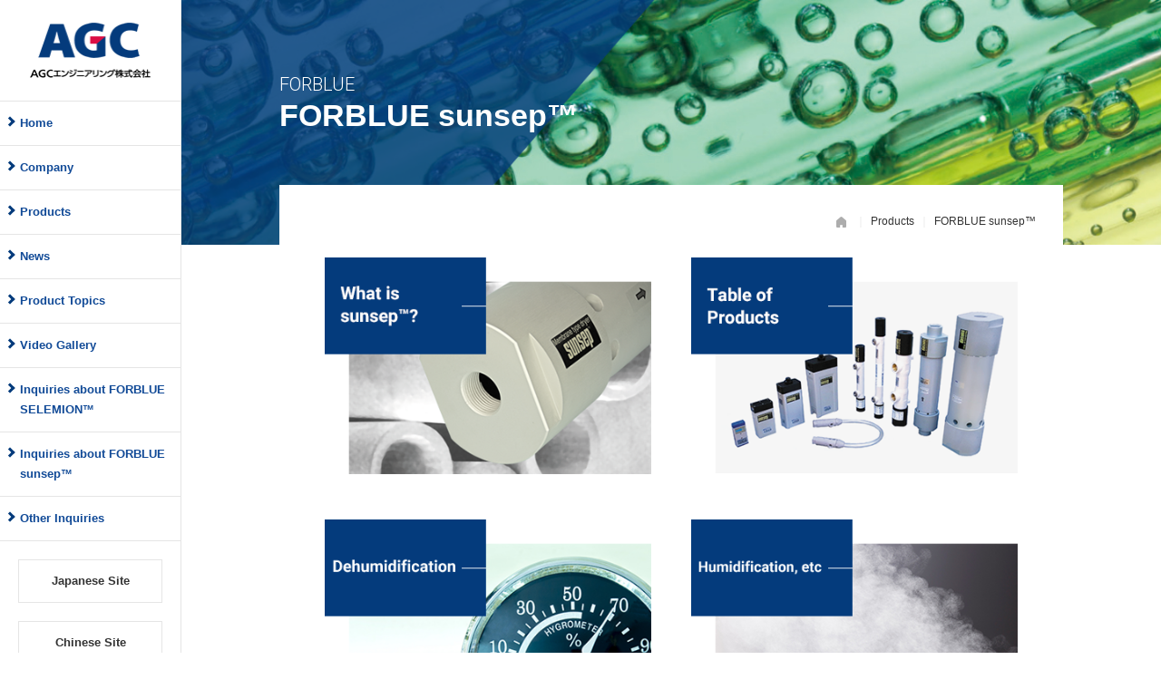

--- FILE ---
content_type: text/html;charset=UTF-8
request_url: https://www.agec.co.jp/eng/product/sunsep/
body_size: 12468
content:
<!DOCTYPE html>
<html lang="en">
<head>
<meta http-equiv="Content-Type" content="text/html; charset=UTF-8">
<meta name="author" content="">
<meta name="description" content="FOR BLUE sunsep is a hollow fiber membrane drier (membrane type) that needs no power, no drain treatment, and no maintenance. It only needs to be coupled with piping to obtain dry air and humidification. AGC Engineering designs, manufactures, installs, controls, and maintains plant equipment and machinery.">
<meta name="keywords" content="Air, gas, sample gas, drier, drying, moisture control, humidification, membrane, membrane type, leak-proof">
<title>FORBLUE sunsep | Products | AGC Engineering</title>




<!-- Google Tag Manager -->
<script>(function(w,d,s,l,i){w[l]=w[l]||[];w[l].push({'gtm.start':
new Date().getTime(),event:'gtm.js'});var f=d.getElementsByTagName(s)[0],
j=d.createElement(s),dl=l!='dataLayer'?'&l='+l:'';j.async=true;j.src=
'https://www.googletagmanager.com/gtm.js?id='+i+dl;f.parentNode.insertBefore(j,f);
})(window,document,'script','dataLayer','GTM-P76TXQT');</script>
<!-- End Google Tag Manager -->

<meta charset="utf-8" />
<meta name="viewport" content="width=device-width,initial-scale=1.0,minimum-scale=1.0" />
<meta http-equiv="X-UA-Compatible" content="IE=edge" />
<meta name="format-detection" content="telephone=no,address=no,email=no" />

<link href="https://fonts.googleapis.com/css?family=Roboto:300,500" rel="stylesheet" />
<link rel="stylesheet" href="/agec/plugins/bxslider-4-master/src/css/jquery.bxslider.css" />
<link rel="stylesheet" href="/agec/eng/css/style.css?20250523" />
</head>
<body>




<!-- Google Tag Manager (noscript) -->
<noscript><iframe src="https://www.googletagmanager.com/ns.html?id=GTM-P76TXQT"
height="0" width="0" style="display:none;visibility:hidden"></iframe></noscript>
<!-- End Google Tag Manager (noscript) -->

<div id="wrapper">
<header class="header">
<h1 class="header__logo"><a href="/eng/"><img src="/agec/eng/images/common/header__logo_sp.png" alt="AGC Engineering Co., Ltd." class="sp" /><img src="/agec/eng/images/common/header__logo.png" alt="" class="pc" /></a></h1>
<div class="ham">
<div class="ham__button">
<span></span>
<span></span>
<span></span>
</div>
</div>

<div class="header__links">
<ul class="header__list">
<li class="header__item"><a href="/eng/">Home</a></li>
<li class="header__item" data-target="#header__item-company">
    <a>Company</a>
    <ul class="header__list2" id="header__item-company">
    <div class="header__items2">
    <li><a href="/eng/company/">Company Top</a></li>
    <li><a href="/eng/company/access.html">Access Map</a></li>
    <li><a href="/eng/company/vision.html">Vision and GMS Policy</a></li>
    <li><a href="/eng/company/business.html">Business Details</a></li>
    <li><a href="/eng/company/career.html">Company History</a></li>
    <li><a href="/eng/company/privacy.html">Privacy Policy</a></li>
    </div>
    <li class="item__space2"></li>
    </ul>
</li>
<li class="header__item" data-target="#header__item-product">
    <a>Products</a>
    <ul class="header__list2" id="header__item-product">
    <div class="header__items2">
    <li><a href="/eng/product/">Products Top</a></li>
    <li class="header__item2" data-target="#header__item-selemion">
        <a>FORBLUE SELEMION™</a>
        <ul class="header__list3" id="header__item-selemion">
        <li><a href="/eng/product/selemion/">FORBLUE SELEMION™ TOP</a></li>
        <li><a href="/eng/product/selemion/membrane.html">What is an ion-exchange membrane?</a></li>
        <li><a href="/eng/product/selemion/electrodialysis.html">Electrodialysis</a></li>
        <li><a href="/eng/product/selemion/deffusiondialysis.html">Diffusion dialysis</a></li>
        <li><a href="/eng/product/selemion/labscaletests.html">Experimental apparatus</a></li>
        <li><a href="/eng/product/selemion/application.html">Applicable areas</a></li>
        </ul>
    </li>
    <li class="header__item2" data-target="#header__item-sunsep">
        <a>FORBLUE sunsep™</a>
        <ul class="header__list3" id="header__item-sunsep">
        <li><a href="/eng/product/sunsep/">FORBLUE sunsep™ TOP</a></li>
        <li><a href="/eng/product/sunsep/about.html">What is FORBLUE sunsep™?</a></li>
        <li><a href="/eng/product/sunsep/unwater.html">Dehumidification</a></li>
        <li><a href="/eng/product/sunsep/other.html">Humidification, etc.</a></li>
        <li><a href="/eng/product/sunsep/lineup.html">Table of Products</a></li>
        <li><a href="/eng/product/sunsep/faq.html">FAQ</a></li>
        </ul>
    </li>
    </div>
    <li class="item__space2"></li>
    <!-- <li><a href="/eng/product/tough/">Tough Shield cover,<br /> a guard against odor, algae, and falling objects</a></li> -->
    <!-- <li><a href="/eng/product/fca/">FCA method, for touching up metal pipes</a></li> -->
    <!-- <li class="header__item2" data-target="#header__item-medicament">
        <a>Chemicals</a>
        <ul class="header__list3" id="header__item-medicament">
        <li><a href="/eng/product/chemical/">Chemicals Top</a></li>
        <li><a href="/eng/product/chemical/a5m1.html">Chelate for Treating Heavy Metals<br />Neoaclea<span class="va-top">TM</span> M</a></li>
        <li><a href="/eng/product/chemical/a5z1.html">Chelating Resin for Treating Heavy Metals<br />Neoaclea<span class="va-top">TM</span> Z/ZH</a></li>
        <li><a href="/eng/product/chemical/a5ac1.html">Activated Carbon Neoaclea<span class="va-top">TM</span> AC</a></li>
        <li><a href="/eng/product/chemical/a5ss1.html">Neoaclea<span class="va-top">TM</span> SS</a></li>
        </ul>
    </li> -->
    <!-- <li><a href="/eng/product/filter/">海水ろ過設備</a></li> -->
    </ul>
</li>
<li class="header__item"><a href="/eng/news/">News</a></li>
<li class="header__item" data-target="#header__item-topics">
    <a>Product Topics</a>
    <ul class="header__list2" id="header__item-topics">
    <div class="header__items2">
    <li><a href="/eng/topics">SELEMION</a></li>
    <li><a href="/eng/topics/sunsep.html">sunsep</a></li>
    </div>
    <li class="item__space2"></li>
    </ul>
</li>
<li class="header__item"><a href="/eng/video/">Video Gallery</a></li>
<li class="header__item"><a href="/contact/selemion/">Inquiries about FORBLUE SELEMION™</a></li>
<li class="header__item"><a href="/contact/sunsep/">Inquiries about FORBLUE sunsep™</a></li>
<li class="header__item"><a href="/contact/other/">Other Inquiries</a></li>
</ul>
<div class="header__buttons">
<ul class="lang">
<li class="lang__item"><a href="/">Japanese Site</a></li>
<li class="lang__item"><a href="/cn/">Chinese Site</a></li>
</ul>

<div class="search">
<div class="search__button">
Search this page
</div>
<div class="search__form">
<form method="get" action="https://www.google.co.jp/search">
<input type="hidden" name="ie" value="utf-8">
<input type="hidden" name="oe" value="utf-8">
<input type="hidden" name="hl" value="ja">
<input type="hidden" name="domains" value="https://www.agec.co.jp/">
<input type="hidden" name="sitesearch" value="https://www.agec.co.jp/">
<div class="search__input">
<input type="text" name="q" value="" placeholder="Search this page" class="search__input-text" />
</div>
</form>
</div><!-- /.search__form -->
</div><!-- /.search -->
<ul class="lang">
<li class="lang__item"><a href="https://www.agc-chemicals.com/jp/ja/" target="_blank">AGC Chemicals Company</a></li>
<li class="lang__item"><a href="http://www.agc-chemicals.com/jp/en/fluorine/products/forblue/" target="_blank">FORBLUE<span class="va-top">TM</span></a></li>
</ul>
<div class="header__icons">
<a href="https://www.linkedin.com/company/agc-engineering-jp" target="_blank" class="icon__image"><img src="/agec/images/common/icon_linkedin.png"></a>
<a href="https://www.youtube.com/channel/UCzsqXydGmex06s84YCLSmaw" target="_blank" class="icon__image"><img src="/agec/images/common/icon_youtube.png"></a>
</div>
<div class="header__space"></div>
</div>
</div><!-- /.header__links -->

</header><!-- /.header -->
<main class="main">
<div class="mainimage--product">
    <h1 class="mainimage__title" data-sub="FORBLUE">FORBLUE sunsep™</h1>
</div>
<!-- /.mainimage -->
<div class="contents">
<div class="topicpath">
<ul class="topicpath__list">
<li class="topicpath__item"><a href="/eng/"><img src="/agec/eng/images/icon/home.png" alt=""></a></li>
<li class="topicpath__item"><a href="/eng/product/">Products</a></li>
<li class="topicpath__item">FORBLUE sunsep™</li>
</ul>
</div>
<!-- /.topicpath -->
<div class="contents__inner">
<section class="product-index">
<ul class="company-index__list">
<li class="company-index__item"><a href="/eng/product/sunsep/about.html"><img src="/agec/eng/images/product/sunsep_about.png" alt=""></a></li>
<li class="company-index__item"><a href="/eng/product/sunsep/lineup.html"><img src="/agec/eng/images/product/sunsep_lineup.png" alt=""></a></li>
<li class="company-index__item"><a href="/eng/product/sunsep/unwater.html"><img src="/agec/eng/images/product/sunsep_unwater.png" alt=""></a></li>
<li class="company-index__item"><a href="/eng/product/sunsep/other.html"><img src="/agec/eng/images/product/sunsep_other.png" alt=""></a></li>
</ul>

<!-- /.container -->
<div class="container">
<ul class="flex flex_list_bold flex_list_1column_from_2column flex_list_set_hover_opacity">
<li><a href="/eng/product/sunsep/faq.html">FAQ</a></li>
</ul>
</div>
<!-- /.container -->
<div class="container">
<h2 class="heading5" data-en="">Topics</h2>
<ul class="post-list">
<li class="topics-box__item"><a class="set_hover_opacity" href="/agec/eng/topics/sunsep/251205.html"><span class="topics-box__date">2025.12.05</span>FORBLUE sunsep poster session at AIChE 2025</a></li><li class="topics-box__item"><a class="set_hover_opacity" href="/agec/eng/topics/sunsep/250908.html"><span class="topics-box__date">2025.09.08</span>FORBLUE sunsep exhibition in AQE2025 with AGCCE</a></li><li class="topics-box__item"><a class="set_hover_opacity" href="/agec/eng/topics/sunsep/250605.html"><span class="topics-box__date">2025.06.06</span>Updated Information on sunsep Products</a></li></ul>
<div class="topics-box__more--common">
<a href="/eng/topics/sunsep.html">More</a>
</div>
</div>
<!-- /.container -->
<div class="container">
<ul class="flex flex_list_bold flex_list_1column_from_2column flex_list_set_hover_opacity">
<li><a class="catalog_icon" href="/agec/eng/pdf/sunsep_eng.pdf" onclick="_elq.trackOutboundLink(this);return false;">Download the catalog</a></li>
</ul>
</div>
<!-- /.container -->

<div class="product-cta">
<ul>
<li class="product-cta__contact"><a href="/contact/sunsep/">Contact Us</a></li>
<li class="btn_about-forblue"><a href="http://www.agc-chemicals.com/jp/en/fluorine/products/forblue/" target="_blank" class="about-forblue_sunsep">What is FORBLUE?<br>
(This links you to the website of AGC Chemicals Company.)</a><div></div>
</li>
</ul>
</div>
<!-- /.product-cta -->
</section></div>
<!-- /.product-cta -->
<!-- /.product-index -->
</div>
<!-- /.contents__inner -->

<!-- /.contents -->
<footer class="footer">
<div class="footer__inner">
<ul class="footer__link">
<li><a href="https://www.agc.com/en/sitepolicy/policy/index.html">Privacy Policy</a></li><li><br></li><li><a href="https://www.agc.com/en/sitepolicy/about/index.html">About This Site</a>&nbsp;</li>
</ul>

<p class="footer__copy">Copyright(C) AGC Engineering CO., LTD. All Rights Reserved.</p>

<div class="footer__icons">
<a href="https://www.linkedin.com/company/agc-engineering-jp" target="_blank" class="icon__image"><img src="/agec/images/common/icon_linkedin.png"></a>
<a href="https://www.youtube.com/channel/UCzsqXydGmex06s84YCLSmaw" target="_blank" class="icon__image"><img src="/agec/images/common/icon_youtube.png"></a>
</div>

</div><!-- /.footer__inner -->
</footer><!-- /.footer -->
</main><!-- /main -->
</div><!-- /wrapper -->
<script src="/agec/plugins/jquery/jquery3.3.1.min.js"></script>
<script src="/agec/plugins/imagesloaded-master/imagesloaded.pkgd.min.js"></script>
<script src="/agec/plugins/bxslider-4-master/src/js/jquery.bxslider.js"></script>
<script src="/agec/plugins/jquery-validation-1.19.0/dist/jquery.validate.min.js"></script>
<script src="/agec/plugins/jquery.pagination/jquery.pagination.js"></script>
<script src="/agec/js/app.min.js"></script>

</body>
</html>




--- FILE ---
content_type: text/css;charset=UTF-8
request_url: https://www.agec.co.jp/agec/eng/css/style.css?20250523
body_size: 75345
content:

@charset "UTF-8";
/**
 * mixins and functions
 * @version 1.0
 */
/*!
html5doctor.com Reset Stylesheet
v1.6.1
Last Updated: 2010-09-17
Author: Richard Clark - http://richclarkdesign.com 
Twitter: @rich_clark
*/
html, body, div, span, object, iframe,
h1, h2, h3, h4, h5, h6, p, blockquote, pre,
abbr, address, cite, code,
del, dfn, em, img, ins, kbd, q, samp,
small, strong, sub, sup, var,
b, i,
dl, dt, dd, ol, ul, li,
fieldset, form, label, legend,
table, caption, tbody, tfoot, thead, tr, th, td,
article, aside, canvas, details, figcaption, figure,
footer, header, hgroup, menu, nav, section, summary,
time, mark, audio, video {
  margin: 0;
  padding: 0;
  border: 0;
  outline: 0;
  font-size: 100%;
  vertical-align: baseline;
  background: transparent;
}

body {
  line-height: 1;
}

article, aside, details, figcaption, figure,
footer, header, hgroup, menu, nav, section {
  display: block;
}

nav ul {
  list-style: none;
}

blockquote, q {
  quotes: none;
}

blockquote:before, blockquote:after,
q:before, q:after {
  content: '';
  content: none;
}

a {
  margin: 0;
  padding: 0;
  font-size: 100%;
  vertical-align: baseline;
  background: transparent;
}

/* change colours to suit your needs */
ins {
  background-color: #ff9;
  color: #000;
  text-decoration: none;
}

/* change colours to suit your needs */
mark {
  background-color: #ff9;
  color: #000;
  font-style: italic;
  font-weight: bold;
}

del {
  text-decoration: line-through;
}

abbr[title], dfn[title] {
  border-bottom: 1px dotted;
  cursor: help;
}

table {
  border-collapse: collapse;
  border-spacing: 0;
}

/* change border colour to suit your needs */
hr {
  display: block;
  height: 1px;
  border: 0;
  border-top: 1px solid #cccccc;
  margin: 1em 0;
  padding: 0;
}

input, select {
  vertical-align: middle;
}

* {
  box-sizing: border-box;
}

html {
  font-size: 62.5%;
}

body {
  font-family: "ヒラギノ角ゴ Pro", "Hiragino Kaku Gothic Pro", "メイリオ", "Meiryo", sans-serif;
  font-size: 1.6rem;
  color: #333;
  line-height: 1.7;
}

a {
  color: #043b7c;
}

a img:hover {
  opacity: 0.75;
  filter: alpha(opacity=75);
  -ms-filter: alpha(opacity=75);
}

img {
  max-width: 100%;
  height: auto;
  vertical-align: top;
}

ul {
  list-style: none;
}

@media screen and (max-width: 768px) {
  .pc {
    display: none;
  }
}

@media screen and (min-width: 769px) and (max-width: 1100px) {
  .pc {
    display: none;
  }
}

@media screen and (min-width: 769px) {
  .sp {
    display: none;
  }
}

@media screen and (max-width: 768px) {
  .header {
    width: 100%;
    height: 70px;
    padding: 15px 6%;
    position: fixed;
    z-index: 10000;
    background-color: #fff;
  }
}

@media screen and (min-width: 769px) {
  .header {
    width: 200px;
    position: fixed;
    z-index: 10000;
  }
}

@media screen and (max-width: 768px) {
  .header__logo {
    width: 63.77%;
    border-right: 1px solid #e5e5e5;
  }
}

@media screen and (min-width: 769px) {
  .header__logo {
    padding: 25px 33px;
    border-right: 1px solid #e5e5e5;
  }
}

@media screen and (max-width: 768px) {
  .header__links {
    width: 100%;
    padding-bottom: 150px;
    overflow-y: auto;
    display: none;
    position: absolute;
    left: 0;
    transition: all 0.3s ease-in-out;
    background-color: #fff;
  }
}

@media screen and (max-width: 768px) {
  .header__links--open {
    display: block;
  }
}

.header__list {
  border-bottom: 1px solid #e5e5e5;
}

@media screen and (max-width: 768px) {
  .header__list {
    padding-top: 10px;
  }
}

.header__item {
  border-top: 1px solid #e5e5e5;
  border-right: 1px solid #e5e5e5;
}

.header__item a {
  padding: 13px 13px 13px 22px;
  font-size: 1.3rem;
  font-weight: bold;
  text-decoration: none;
  color: #114a97;
  display: block;
  position: relative;
}

.header__item a:before {
  width: 5px;
  height: 5px;
  border-top: solid 3px #043b7c;
  border-right: solid 3px #043b7c;
  display: block;
  content: "";
  position: absolute;
  top: 18px;
  left: 7px;
  -webkit-transform: rotate(45deg);
  transform: rotate(45deg);
}

.header__item a:hover {
  color: #fff;
  background-color: #043b7c;
}

.header__item a:hover:before {
  border-top: solid 3px #fff;
  border-right: solid 3px #fff;
}

.header__item--open > a:before {
  -webkit-transform: rotate(135deg);
  transform: rotate(135deg);
}
@media screen and (max-width: 768px) {
  .header__space {
    display: none; }
  .item__space2 {
    display: none; }
}
.header__list2 {
  list-style-image: url(data:0);
}

@media screen and (max-width: 768px) {
  .header__list2 {
    width: 100%;
    display: none;
  }
}

@media screen and (min-width: 769px) {
  .header__list2 {
    width: 200px;
    height: 100%;
    overflow: hidden;
    border-bottom: 1px solid #043b7c;
    display: none;
    position: fixed;
    top: 0;
    left: 200px;
    background-color: #004c9f;
  }
}

.header__list2 a {
  display: block;
}

@media screen and (max-width: 768px) {
  .header__list2 a {
    border-top: 1px solid #e5e5e5;
    padding-left: 40px;
    color: #043b7c;
  }
}

@media screen and (min-width: 769px) {
  .header__list2 a {
    border-top: 1px solid #043b7c;
    color: #fff;
  }
}

@media screen and (max-width: 768px) {
  .header__list2 a:before {
    left: 20px;
  }
}

@media screen and (min-width: 769px) {
  .header__list2 a:before {
    border-top: solid 3px #fff;
    border-right: solid 3px #fff;
  }
}

.header__list2 a:hover {
  background-color: #043b7c;
}

.header__list2--open {
  display: block;
}

.header__list2 li {
    border-right: 1px solid #043b7c;
}

@media screen and (max-width: 768px) {
  .header__list2 li {
  border-right: 1px solid #00000000;} 
}

.header__list3 {
  list-style-image: url(data:0);
}

@media screen and (max-width: 768px) {
  .header__list3 {
    width: 100%;
    display: none;
  }
}

@media screen and (min-width: 769px) {
  .header__list3 {
    width: 200px;
    height: 100%;
    border-bottom: 1px solid #333;
    display: none;
    position: fixed;
    top: 0;
    left: 400px;
    background-color: #585858;
  }
}

.header__list3 a {
  display: block;
}

@media screen and (max-width: 768px) {
  .header__list3 a {
    padding-left: 60px;
    border-top: 1px solid #e5e5e5;
    color: #043b7c;
  }
}

@media screen and (min-width: 769px) {
  .header__list3 a {
    border-top: 1px solid #333;
    color: #fff;
  }
}

@media screen and (max-width: 768px) {
  .header__list3 a:before {
    left: 40px;
  }
}

@media screen and (min-width: 769px) {
  .header__list3 a:before {
    border-top: solid 3px #fff;
    border-right: solid 3px #fff;
  }
}

.header__list3 a:hover {
  background-color: #333;
}

.header__list3--open {
  display: block;
}

.header__list3 li {
    border-right: 0px; }
.header__buttons {
  padding-top: 20px;
  padding-bottom:1em;
  border-right: 1px solid #e5e5e5; }
  @media screen and (max-width: 768px) {
    .header__space {
      padding-top: 20px;
      padding-bottom:1em;
      border-right: 1px solid #e5e5e5; }
}

.lang__item {
  width: 80%;
  text-align: center;
}

@media screen and (max-width: 768px) {
  .lang__item {
    margin: 0 auto 10px;
  }
}

@media screen and (min-width: 769px) {
  .lang__item {
    margin: 0 auto 20px;
  }
}

.lang__item a {
  padding: 12px 0;
  border: 1px solid #e5e5e5;
  font-size: 1.3rem;
  font-weight: bold;
  text-decoration: none;
  color: #333;
  text-align: center;
  display: block;
}

.lang__item a:hover {
  opacity: 0.7;
  filter: alpha(opacity=70);
  -ms-filter: alpha(opacity=70);
}

.search {
  width: 80%;
  border: 1px solid #e5e5e5;
  margin: 0 auto;
  position: relative;
  margin-bottom: 20px;
}

.search__button {
  padding: 12px 0;
  text-align: center;
  color: #114a97;
  font-size: 1.3rem;
  font-weight: bold;
}

.search__button:after {
  padding-right: 20px;
  content: "";
  background: url(../images/icon/search__button.png) 100% 50% no-repeat;
}

.search__button:hover {
  opacity: 0.7;
  filter: alpha(opacity=70);
  -ms-filter: alpha(opacity=70);
}

.search__form {
  display: none;
}

.search__form--open {
  padding: 10px;
  display: block;
  position: absolute;
  background-color: #fff;
  box-shadow: 0px 0px 15px 0px rgba(0, 0, 0, 0.15);
}

@media screen and (max-width: 768px) {
  .search__form--open {
    width: 100%;
    top: 50px;
  }
}

@media screen and (min-width: 769px) {
  .search__form--open {
    top: -5px;
    left: 170px;
  }
}

.search__input:before {
  border: 15px solid transparent;
  content: "";
  position: absolute;
  margin-top: -15px;
}

@media screen and (max-width: 768px) {
  .search__input:before {
    border-bottom: 15px solid #043b7c;
    top: 0;
    left: 50%;
  }
}

@media screen and (min-width: 769px) {
  .search__input:before {
    border-right: 15px solid #043b7c;
    top: 50%;
    left: -12px;
  }
}

.search__input-text {
  padding: 10px 10px 10px 30px;
  border: 1px solid #043b7c;
  position: relative;
  background: #fff url(../images/icon/search__input.png) 5px 50% no-repeat;
}

@media screen and (max-width: 768px) {
  .search__input-text {
    width: 100%;
    font-size: 1.6rem;
  }
}

@media screen and (min-width: 769px) {
  .search__input-text {
    width: 410px;
  }
}

@media screen and (max-width: 768px) {
  .ham {
    display: block;
    position: absolute;
    top: 15px;
    right: 15px;
  }
}

@media screen and (min-width: 769px) {
  .ham {
    display: none;
  }
}

.ham__button {
  width: 30px;
  height: 24px;
  position: relative;
  display: block;
}

.ham__button span {
  width: 30px;
  height: 4px;
  position: absolute;
  left: 0;
  right: 0;
  display: block;
  margin: auto;
  transition: all .3s;
  background: #043b7c;
}

.ham__button span:nth-child(1) {
  top: 0;
}

.ham__button span:nth-child(2) {
  top: 0;
  bottom: 0;
}

.ham__button span:nth-child(3) {
  bottom: 0;
}

.ham__button--open span:nth-child(1) {
  width: 30px;
  height: 4px;
  -webkit-transform-origin: left top;
  transform-origin: left top;
  -webkit-transform: rotate(45deg);
  transform: rotate(45deg);
}

.ham__button--open span:nth-child(2) {
  opacity: 0;
  filter: alpha(opacity=0);
  -ms-filter: alpha(opacity=0);
}

.ham__button--open span:nth-child(3) {
  width: 30px;
  height: 4px;
  -webkit-transform-origin: left bottom;
  transform-origin: left bottom;
  -webkit-transform: rotate(-45deg);
  transform: rotate(-45deg);
}

.main:after {
  content: "";
  display: block;
  clear: both;
}

@media screen and (max-width: 768px) {
  .main {
    padding-top: 70px;
  }
}

@media screen and (min-width: 769px) {
  .main {
    width: calc(100% - 200px);
    margin-left: 200px;
    float: left;
  }
}

.footer {
  padding: 30px 0;
  font-size: 1.4rem;
  background-color: #043b7c;
}

.footer:after {
  content: "";
  display: block;
  clear: both;
}

@media screen and (min-width: 769px) {
  .footer__inner {
    max-width: 960px;
    margin-left: 120px;
  }
}

@media only screen and (min-width: 769px) and (max-width: 1400px) {
  .footer__inner {
    width: 90%;
    margin: 0 auto;
  }
}

@media screen and (max-width: 768px) {
  .footer__link {
    text-align: center;
    margin-bottom: 20px;
  }
}

@media screen and (min-width: 769px) {
  .footer__link {
    width: 200px;
    float: left;
  }
}

.footer__link a {
  color: #fff;
  text-decoration: none;
}

.footer__copy {
  color: #fff;
}

@media screen and (max-width: 768px) {
  .footer__copy {
    text-align: center;
  }
}

@media screen and (min-width: 769px) {
  .footer__copy {
    float: right;
    text-align: right;
  }
}

.read-text {
  font-size: 1.4rem;
  font-weight: bold;
  line-height: 2em;
  margin-bottom: 25px;
}

.note-text {
  font-size: 1.4rem;
}

@media screen and (max-width: 768px) {
  .container {
    margin-bottom: 50px;
  }
}

@media screen and (min-width: 769px) {
  .container {
    margin-bottom: 80px;
  }
}

.container__text {
  margin-bottom: 20px;
}

.container__text span {
  color: #043b7c;
  font-weight: 900;
}

.container__image {
  width: 50%;
  margin: 0 auto;
  text-align: center;
}

.container__image-list {
  display: flex;
  justify-content: space-around;
  margin-bottom: 20px;
}

@media screen and (max-width: 768px) {
  .container__image-list {
    flex-wrap: wrap;
  }
}

.container__image-list-item {
  text-align: center;
}

@media screen and (max-width: 768px) {
  .container__image-list-item {
    width: 48%;
  }
}

@media screen and (min-width: 769px) {
  .container__image-list-item {
    width: 30%;
    min-width: 300px;
  }
}

@media screen and (min-width: 769px) and (max-width: 1100px) {
  .container__image-list-item {
    width: 48%;
    min-width: auto;
  }
}

.container__image-list-item .item__text {
  text-align: center;
  font-size: 1.4rem;
  font-weight: 900;
}

.container__box {
  margin: 0 auto 40px;
}

@media screen and (max-width: 768px) {
  .container__box {
    width: 100%;
  }
}

@media screen and (min-width: 769px) {
  .container__box {
    width: 80%;
  }
}

@media screen and (max-width: 768px) {
  .container__list {
    display: block;
    width: 90%;
    margin: 0 auto 40px;
  }
}

@media screen and (min-width: 769px) {
  .container__list {
    display: flex;
    align-items: center;
    justify-content: space-around;
    margin-bottom: 40px;
  }
}

@media screen and (min-width: 769px) {
  .container__list-item {
    width: 40%;
  }
}

.container__list .list-img {
  text-align: center;
}

.container__catch {
  position: relative;
  padding: 30px 0;
  font-size: 3.0rem;
  font-weight: 400;
  text-align: center;
}

.container__catch img {
  position: absolute;
  top: 0;
  left: 45%;
}

.table {
  width: 100%;
  border-bottom: 1px solid #e5e5e5;
  margin-bottom: 40px;
}

.table__tr {
  border-top: 1px solid #e5e5e5;
}

.table__th {
  text-align: left;
  vertical-align: top;
  background-color: #e5ebf2;
}

@media screen and (max-width: 768px) {
  .table__th {
    padding: 10px;
    display: block;
  }
}

@media screen and (min-width: 769px) {
  .table__th {
    padding: 20px;
  }
}

@media screen and (max-width: 768px) {
  .table__td {
    padding: 10px;
    display: block;
  }
}

@media screen and (min-width: 769px) {
  .table__td {
    padding: 20px;
  }
}

.list__item {
  list-style-type: disc;
  margin-left: 25px;
}

.list2 {
  margin-bottom: 20px;
}

.list2__item {
  padding-left: 15px;
  font-size: 1.4rem;
  margin-bottom: 5px;
  position: relative;
}

.list2__item:before {
  width: 6px;
  height: 2px;
  content: "";
  display: block;
  background-color: #043b7c;
  position: absolute;
  top: 8px;
  left: 0;
}

.list-swg {
  margin-bottom: 20px;
}

.list-swg__item {
  padding-left: 15px;
  font-size: 1.4rem;
  margin-bottom: 5px;
  position: relative;
}

.list-swg__item:before {
  width: 6px;
  height: 2px;
  content: "";
  display: block;
  background-color: #0f8328;
  position: absolute;
  top: 8px;
  left: 0;
}

.pl15 {
  padding-left: 15px;
}

.list4 {
  margin-bottom: 20px;
}

.list4__item {
  font-size: 1.4rem;
  margin-bottom: 5px;
}

.list4__item span {
  color: #043b7c;
}

.btn_list_area:after {
  content: "";
  display: block;
  clear: both;
}

@media screen and (max-width: 768px) {
  .btn_list_area li {
    width: 48%;
    text-align: center;
    margin-bottom: 20px;
  }
  .btn_list_area li:nth-child(even) {
    float: left;
    margin-right: 4%;
  }
  .btn_list_area li:nth-child(odd) {
    float: right;
  }
}

@media screen and (min-width: 769px) {
  .btn_list_area li {
    width: 29.41%;
    text-align: center;
    margin-bottom: 20px;
  }
  .btn_list_area li:nth-child(3n+1) {
    float: left;
    margin-right: 5.81%;
  }
  .btn_list_area li:nth-child(3n+2) {
    float: left;
  }
  .btn_list_area li:nth-child(3n) {
    float: right;
  }
}

@media screen and (min-width: 769px) and (max-width: 1100px) {
  .btn_list_area li {
    width: 48%;
    text-align: center;
    margin-bottom: 20px;
  }
  .btn_list_area li:nth-child(3n+1) {
    margin-right: 4%;
  }
}

.btn_list_area li a {
  display: block;
  border: 1px solid #043b7c;
  text-decoration: none;
  padding: 15px;
  font-size: 1.4rem;
  color: #333;
  font-weight: 900;
}

.btn_list_area2 {
  margin: 0 auto;
  display: flex;
  justify-content: space-around;
}

@media screen and (max-width: 768px) {
  .btn_list_area2 {
    width: 100%;
  }
}

@media screen and (min-width: 769px) {
  .btn_list_area2 {
    width: 80%;
  }
}

.btn_list_area2 li {
  width: 48%;
  text-align: center;
}

@media screen and (min-width: 769px) {
  .container__box-list {
    display: flex;
  }
}

@media screen and (min-width: 769px) {
  .container__box-list dt {
    width: 50%;
  }
}

.container__box-list dd {
  color: #043b7c;
  font-weight: 900;
}

@media screen and (min-width: 769px) {
  .container__box-list dd {
    width: 50%;
  }
}

.list_area:after {
  content: "";
  display: block;
  clear: both;
}

.list_area .list3 {
  margin-bottom: 20px;
  float: left;
  width: 50%;
}

.list_area .list3__item {
  padding-left: 15px;
  font-size: 1.4rem;
  margin-bottom: 5px;
  position: relative;
}

.list_area .list3__item:before {
  width: 6px;
  height: 2px;
  content: "";
  display: block;
  background-color: #043b7c;
  position: absolute;
  top: 8px;
  left: 0;
}

.num-list__item {
  list-style-type: decimal;
  margin-left: 25px;
}

.num-list2 {
  padding-left: 25px;
  text-indent: -25px;
}

.num-list2 li {
  counter-increment: cnt;
}

.num-list2 li:before {
  content: "(" counter(cnt) ") ";
}

.post-list {
  border-bottom: 1px solid #e5e5e5;
}

.post-list a {
  text-decoration: none;
  color: #000;
}

.pager {
  text-align: center;
  margin-bottom: 80px;
}

.pager span {
  padding: 5px 10px;
  border: 1px solid #043b7c;
  color: #043b7c;
  font-size: 1.6rem;
}

@media screen and (max-width: 768px) {
  .pager span {
    margin: 0 1px;
  }
}

@media screen and (min-width: 769px) {
  .pager span {
    margin: 0 3px;
  }
}

.pager span:hover {
  cursor: pointer;
  opacity: 0.7;
  filter: alpha(opacity=70);
  -ms-filter: alpha(opacity=70);
}

.pager .prev {
  border: none;
}

.pager .prev:after {
  content: " Prev";
}

.pager .next {
  border: none;
}

.pager .next:before {
  content: "Next ";
}

.pager .current {
  color: #fff;
  background-color: #043b7c;
}

.pager .current:hover {
  cursor: default;
  opacity: 1;
  filter: alpha(opacity=100);
  -ms-filter: alpha(opacity=100);
}

.pager .invalid:hover {
  cursor: default;
}

.pager .ellipsis {
  border: none;
  color: #000;
}

.pager .ellipsis:hover {
  cursor: default;
  opacity: 1;
  filter: alpha(opacity=100);
  -ms-filter: alpha(opacity=100);
}

.post-pager {
  margin-bottom: 80px;
  position: relative;
}

.post-pager__index {
  width: 60%;
  margin: 0 auto;
  text-align: center;
}

.post-pager__index a {
  padding: 15px;
  border: 1px solid #043b7c;
  color: #333;
  font-size: 1.6rem;
  font-weight: bold;
  text-decoration: none;
  display: inline-block;
}

@media screen and (min-width: 769px) {
  .post-pager__index a {
    width: 288px;
  }
}

.post-pager__index a:hover {
  opacity: 0.7;
  filter: alpha(opacity=70);
  -ms-filter: alpha(opacity=70);
}

.post-pager__prev {
  width: 20%;
  padding: 15px 0;
  position: absolute;
  left: 0;
  top: 0;
}

.post-pager__prev a {
  font-size: 1.4rem;
  color: #043b7c;
  text-decoration: none;
}

.post-pager__prev a:before {
  content: "< ";
}

.post-pager__prev a:hover {
  opacity: 0.7;
  filter: alpha(opacity=70);
  -ms-filter: alpha(opacity=70);
}

.post-pager__next {
  width: 20%;
  padding: 15px 0;
  position: absolute;
  top: 0;
  right: 0;
  text-align: right;
}

.post-pager__next a {
  font-size: 1.4rem;
  color: #043b7c;
  text-decoration: none;
}

.post-pager__next a:after {
  content: " >";
}

.post-pager__next a:hover {
  opacity: 0.7;
  filter: alpha(opacity=70);
  -ms-filter: alpha(opacity=70);
}

.post-pager .pager-none {
  display: none;
}

.home-image {
  width: 100%;
  margin-bottom: 80px;
}

@media screen and (max-width: 768px) {
  .home-image {
    display: none;
  }
}

.home-image img {
  width: 100%;
}

.home-image-sp {
  width: 100%;
  margin-bottom: 50px;
}

@media screen and (min-width: 769px) {
  .home-image-sp {
    display: none;
  }
}

.bx-wrapper {
  border: none;
}

.bx-pager {
  margin-bottom: 50px;
  z-index: 60;
}

.home-product {
  margin: 0 auto 50px;
}

@media screen and (max-width: 768px) {
  .home-product {
    width: 90%;
  }
}

@media screen and (min-width: 769px) {
  .home-product {
    width: 80%;
  }
}

.home-product__list {
  margin: 0 auto;
}

@media screen and (min-width: 769px) {
  .home-product__list {
    margin-bottom: 75px;
  }
}

.home-product__list:after {
  content: "";
  display: block;
  clear: both;
}

.home-product__item {
  text-align: center;
}

@media screen and (max-width: 768px) {
  .home-product__item {
    margin-bottom: 30px;
  }
}

@media screen and (min-width: 769px) {
  .home-product__item {
    width: 47.4%;
  }
}

@media screen and (min-width: 769px) {
  .home-product__item:nth-child(1) {
    float: left;
  }
}

@media screen and (min-width: 769px) {
  .home-product__item:nth-child(2) {
    float: right;
  }
}

.home-product__all {
  text-align: center;
}

.home-product__all a {
  padding: 15px;
  border: 1px solid #043b7c;
  font-weight: bold;
  color: #333;
  text-decoration: none;
  display: block;
  margin: 0 auto;
}

@media screen and (max-width: 768px) {
  .home-product__all a {
    width: 80%;
  }
}

@media screen and (min-width: 769px) {
  .home-product__all a {
    width: 388px;
  }
}

.home-product__all a:hover {
  opacity: 0.7;
  filter: alpha(opacity=70);
  -ms-filter: alpha(opacity=70);
}

.home-topics {
  width: 100%;
  padding: 45px 0;
  background: url(../images/background/home-topics.png) 0 0 repeat;
  margin-bottom: 50px;
  background-size: 100%;
}

.topics-box {
  border-top: 3px solid #043b7c;
  margin: 0 auto 50px;
  background-color: #fff;
  box-shadow: 0px 0px 10px 0px rgba(0, 0, 0, 0.15);
}

.topics-box:after {
  content: "";
  display: block;
  clear: both;
}

@media screen and (max-width: 768px) {
  .topics-box {
    width: 90%;
    padding: 15px 10px;
  }
}

@media screen and (min-width: 769px) {
  .topics-box {
    width: 960px;
    padding: 30px;
  }
}

@media only screen and (min-width: 769px) and (max-width: 1400px) {
  .topics-box {
    width: 90%;
  }
}

.topics-box a {
  text-decoration: none;
  color: #000;
}

@media screen and (min-width: 769px) {
  .topics-box__titlearea {
    width: 250px;
    float: left;
  }
}

.topics-box__title {
  font-weight: bold;
  font-size: 2.2rem;
}

@media screen and (min-width: 769px) {
  .topics-box__title {
    margin-bottom: 35px;
  }
}

.topics-box__subtitle {
  font-weight: normal;
  font-size: 1.6rem;
  line-height: 1em;
  display: block;
}

.topics-box__more--pc, .topics-box__more--sp {
  width: 160px;
  text-align: center;
}

@media screen and (max-width: 768px) {
  .topics-box__more--pc, .topics-box__more--sp {
    display: none;
  }
}

.topics-box__more--pc:after, .topics-box__more--sp:after {
  width: 30px;
  height: 1px;
  position: absolute;
  top: 50%;
  bottom: 50%;
  right: 0;
  content: " ";
  background-color: #fff;
}

.topics-box__more--pc a, .topics-box__more--sp a {
  color: #fff;
  display: block;
  text-decoration: none;
  background-color: #043b7c;
}

.topics-box__more--pc a:hover, .topics-box__more--sp a:hover {
  opacity: 0.7;
  filter: alpha(opacity=70);
  -ms-filter: alpha(opacity=70);
}

@media screen and (max-width: 768px) {
  .topics-box__more--sp {
    margin: 0 auto;
    display: block;
  }
}

@media screen and (min-width: 769px) {
  .topics-box__more--sp {
    display: none;
  }
}

.topics-box__list {
  border-bottom: 1px solid #eaeaea;
}

@media screen and (max-width: 768px) {
  .topics-box__list {
    margin-bottom: 20px;
  }
}

@media screen and (min-width: 769px) {
  .topics-box__list {
    max-width: 625px;
    width: 100%;
    float: right;
  }
}

@media only screen and (min-width: 769px) and (max-width: 1400px) {
  .topics-box__list {
    float: right;
  }
}

.topics-box__item, .post-list__item {
  padding: 10px 0;
  border-top: 1px solid #eaeaea;
  font-size: 1.6rem;
  font-weight: bold;
}

.topics-box__date, .post-list__date {
  padding-right: 10px;
  color: #043b7c;
  font-size: 1.4rem;
  font-weight: normal;
}

@media screen and (max-width: 768px) {
  .topics-box__date, .post-list__date {
    display: block;
  }
}

.home-news {
  margin: 0 auto 50px;
}

@media screen and (max-width: 768px) {
  .home-news {
    width: 90%;
  }
}

@media screen and (min-width: 769px) {
  .home-news {
    width: 960px;
  }
}

@media only screen and (min-width: 769px) and (max-width: 1400px) {
  .home-news {
    width: 90%;
  }
}

.home-link {
  margin-bottom: 80px;
}

.home-link__list {
  width: 70%;
  margin: 0 auto;
}

.home-link__list:after {
  content: "";
  display: block;
  clear: both;
}

.home-link__company {
  width: 42.6%;
  border: 1px solid #043b7c;
  float: left;
}

.home-link__company a {
  padding: 80px 0 20px;
  display: block;
  text-align: center;
  color: #000;
  text-decoration: none;
  background: url(../images/icon/company.png) 50% 30px no-repeat;
}

.home-link__company a:hover {
  opacity: 0.7;
  filter: alpha(opacity=70);
  -ms-filter: alpha(opacity=70);
}

.home-link__contact {
  width: 42.6%;
  border: 1px solid #043b7c;
  float: right;
}

.home-link__contact a {
  padding: 80px 0 20px;
  display: block;
  text-align: center;
  color: #000;
  text-decoration: none;
  background: url(../images/icon/contact.png) 50% 30px no-repeat;
}

.home-link__contact a:hover {
  opacity: 0.7;
  filter: alpha(opacity=70);
  -ms-filter: alpha(opacity=70);
}

.mainimage, .mainimage--news, .mainimage--topics, .mainimage--contact-sunsep, .mainimage--contact-selemion, .mainimage--contact, .mainimage--company, .mainimage--product, .mainimage--404 {
  width: 100%;
  background-positioin: 0 0, 0 0;
  background-repeat: no-repeat, no-repeat;
}

@media screen and (max-width: 768px) {
  .mainimage, .mainimage--news, .mainimage--topics, .mainimage--contact-sunsep, .mainimage--contact-selemion, .mainimage--contact, .mainimage--company, .mainimage--product, .mainimage--404 {
    padding: 10% 5%;
    background-size: cover, cover;
  }
}

@media screen and (min-width: 769px) {
  .mainimage, .mainimage--news, .mainimage--topics, .mainimage--contact-sunsep, .mainimage--contact-selemion, .mainimage--contact, .mainimage--company, .mainimage--product, .mainimage--404 {
    padding: 7% 10% 13%;
    background-size: 100%, 100%;
  }
}

.mainimage__title, .mainimage__title-small {
  color: #fff;
  font-weight: bold;
}

@media screen and (max-width: 768px) {
  .mainimage__title, .mainimage__title-small {
    font-size: 2.2rem;
    line-height: 1.3em;
  }
}

@media screen and (min-width: 769px) {
  .mainimage__title, .mainimage__title-small {
    font-size: 3.4rem;
    line-height: 1em;
  }
}

.mainimage__title:after, .mainimage__title-small:after {
  color: #fff;
  font-family: "Roboto", sans-serif;
  font-weight: 300;
  display: block;
  content: attr(data-en);
}

@media screen and (max-width: 768px) {
  .mainimage__title:after, .mainimage__title-small:after {
    font-size: 1.4rem;
  }
}

@media screen and (min-width: 769px) {
  .mainimage__title:after, .mainimage__title-small:after {
    font-size: 2.0rem;
  }
}

.mainimage__title:before, .mainimage__title-small:before {
  color: #fff;
  font-family: "Roboto", sans-serif;
  font-weight: 300;
  display: block;
  content: attr(data-sub);
}

@media screen and (max-width: 768px) {
  .mainimage__title:before, .mainimage__title-small:before {
    font-size: 1.4rem;
  }
}

@media screen and (min-width: 769px) {
  .mainimage__title:before, .mainimage__title-small:before {
    font-size: 2.0rem;
  }
}

.mainimage__title-small {
  font-size: 2.2rem;
}

@media screen and (max-width: 768px) {
  .mainimage--news {
    background-image: url(../images/background/mainimage_sp.png), url(../images/mainimage/news.jpg);
  }
}

@media screen and (min-width: 769px) {
  .mainimage--news {
    background-image: url(../images/background/mainimage.png), url(../images/mainimage/news.jpg);
  }
}

@media screen and (max-width: 768px) {
  .mainimage--topics {
    background-image: url(../images/background/mainimage_sp.png), url(../images/mainimage/topics.jpg);
  }
}

@media screen and (min-width: 769px) {
  .mainimage--topics {
    background-image: url(../images/background/mainimage.png), url(../images/mainimage/topics.jpg);
  }
}

@media screen and (max-width: 768px) {
  .mainimage--contact-sunsep {
    background-image: url(../images/background/mainimage_sp.png), url(../images/mainimage/contact-sunsep.jpg);
  }
}

@media screen and (min-width: 769px) {
  .mainimage--contact-sunsep {
    background-image: url(../images/background/mainimage.png), url(../images/mainimage/contact-sunsep.jpg);
  }
}

@media screen and (max-width: 768px) {
  .mainimage--contact-selemion {
    background-image: url(../images/background/mainimage_sp.png), url(../images/mainimage/contact-selemion.jpg);
  }
}

@media screen and (min-width: 769px) {
  .mainimage--contact-selemion {
    background-image: url(../images/background/mainimage.png), url(../images/mainimage/contact-selemion.jpg);
  }
}

@media screen and (max-width: 768px) {
  .mainimage--contact {
    background-image: url(../images/background/mainimage_sp.png), url(../images/mainimage/contact.jpg);
  }
}

@media screen and (min-width: 769px) {
  .mainimage--contact {
    background-image: url(../images/background/mainimage.png), url(../images/mainimage/contact.jpg);
  }
}

@media screen and (max-width: 768px) {
  .mainimage--company {
    background-image: url(../images/background/mainimage_sp.png), url(../images/mainimage/company.jpg);
  }
}

@media screen and (min-width: 769px) {
  .mainimage--company {
    background-image: url(../images/background/mainimage.png), url(../images/mainimage/company.jpg);
  }
}

@media screen and (max-width: 768px) {
  .mainimage--product {
    background-image: url(../images/background/mainimage_sp.png), url(../images/mainimage/product.jpg);
  }
}

@media screen and (min-width: 769px) {
  .mainimage--product {
    background-image: url(../images/background/mainimage.png), url(../images/mainimage/product.jpg);
  }
}

.mainimage--404 {
  background-color: #043b7c;
}

.contents {
  padding: 0 0px;
  background-color: #fff;
}

@media screen and (max-width: 768px) {
  .contents {
    margin: 0 auto;
  }
}

@media screen and (min-width: 769px) {
  .contents {
    width: 80%;
    margin: -80px auto 0;
  }
}

.contents__inner, .contents__inner--fixed {
  min-height: 500px;
  margin: 0 auto 100px;
}

@media screen and (max-width: 768px) {
  .contents__inner, .contents__inner--fixed {
    padding: 0 5%;
  }
}

@media screen and (min-width: 769px) {
  .contents__inner, .contents__inner--fixed {
    padding: 0 50px;
  }
}

@media screen and (min-width: 769px) {
  .contents__inner--fixed {
    max-width: 860px;
  }
}

@media screen and (max-width: 768px) {
  .topicpath {
    margin-bottom: 10px;
  }
}

@media screen and (min-width: 769px) {
  .topicpath {
    height: 80px;
  }
}

.topicpath__list {
  font-size: 1.2rem;
  font-size: 0;
}

@media screen and (max-width: 768px) {
  .topicpath__list {
    padding: 10px 10px 30px;
  }
}

@media screen and (min-width: 769px) {
  .topicpath__list {
    padding: 30px 30px 0;
    text-align: right;
  }
}

.topicpath__item {
  font-size: 1.2rem;
  display: inline;
}

.topicpath__item:before {
  content: "｜";
  color: #e5e5e5;
}

@media screen and (min-width: 769px) {
  .topicpath__item:before {
    padding: 0 5px;
  }
}

.topicpath__item:first-child:before {
  content: "";
}

.topicpath__item a {
  color: #333;
  text-decoration: none;
}

.topicpath__item a:hover {
  opacity: 0.7;
  filter: alpha(opacity=70);
  -ms-filter: alpha(opacity=70);
}

.topicpath__item img {
  vertical-align: middle;
}

/* 会社案内：TOP */
.company-index__list:after {
  content: "";
  display: block;
  clear: both;
}

@media screen and (min-width: 769px) {
  .company-index__list {
    max-width: 1000px;
    margin: 0 auto;
  }
}

.company-index__item {
  margin-bottom: 50px;
  text-align: center;
}

@media screen and (min-width: 769px) {
  .company-index__item {
    width: 47.09%;
  }
}

@media screen and (min-width: 769px) {
  .company-index__item:nth-child(2n+1) {
    float: left;
    clear: both;
  }
}

@media screen and (min-width: 769px) {
  .company-index__item:nth-child(2n) {
    float: right;
  }
}

.company-index__item--center {
  margin: 0 auto 50px;
}

@media screen and (max-width: 768px) {
  .company-index__item--center {
    text-align: center;
  }
}

@media screen and (min-width: 769px) {
  .company-index__item--center {
    width: 47.09%;
    clear: both;
    text-align: center;
  }
}

.career-table {
  width: 100%;
  font-size: 1.4rem;
}

@media screen and (max-width: 768px) {
  .career-table {
    margin-bottom: 30px;
  }
}

@media screen and (min-width: 769px) {
  .career-table {
    margin-bottom: 50px;
  }
}

.career-table__th {
  text-align: left;
}

@media screen and (max-width: 768px) {
  .career-table__th {
    padding: 5px 5px 0;
    display: block;
  }
}

@media screen and (min-width: 769px) {
  .career-table__th {
    width: 20%;
    padding: 15px 20px;
    border-bottom: 1px solid #c1c1c1;
    vertical-align: top;
  }
}

@media screen and (max-width: 768px) {
  .career-table__td {
    padding: 5px;
    border-bottom: 1px solid #e5e5e5;
    display: block;
  }
}

@media screen and (min-width: 769px) {
  .career-table__td {
    padding: 15px 20px;
    border-bottom: 1px solid #e5e5e5;
  }
}

.vision {
  margin-bottom: 40px;
}

.vision:after {
  content: "";
  display: block;
  clear: both;
}

@media screen and (max-width: 768px) {
  .vision__image {
    margin-bottom: 20px;
  }
}

@media screen and (min-width: 769px) {
  .vision__image {
    float: right;
  }
}

.gms__title {
  padding: 22px 0 15px 30px;
  font-size: 2.2rem;
  position: relative;
}

.gms__title:before {
  width: 100%;
  content: attr(data-num);
  font-size: 6.0rem;
  font-style: italic;
  font-family: "Roboto", sans-serif;
  color: #043b7c;
  opacity: 0.2;
  filter: alpha(opacity=20);
  -ms-filter: alpha(opacity=20);
  position: absolute;
  top: -22px;
  left: 0;
}

.gms__text {
  margin-bottom: 28px;
}

.gms__sign {
  font-size: 2.2rem;
  text-align: right;
}

.access {
  margin-bottom: 30px;
}

.access:after {
  content: "";
  display: block;
  clear: both;
}

@media screen and (max-width: 768px) {
  .access__info {
    margin-bottom: 20px;
  }
}

@media screen and (min-width: 769px) {
  .access__info {
    width: calc(100% - 150px);
    float: left;
  }
}

@media screen and (max-width: 768px) {
  .access__button {
    padding: 0 10%;
  }
}

@media screen and (min-width: 769px) {
  .access__button {
    width: 120px;
    float: right;
  }
}

.access__button a {
  padding: 8px;
  border: 1px solid #043b7c;
  text-align: center;
  display: block;
  text-decoration: none;
  color: #333;
  font-size: 1.2rem;
  font-weight: bold;
}

.access__button a:hover {
  opacity: 0.7;
  filter: alpha(opacity=70);
  -ms-filter: alpha(opacity=70);
}

.news-index__list {
  margin-bottom: 50px;
}

.topics-index__product {
  border: 1px solid #043b7c;
  margin: 0 auto 50px;
  display: flex;
}

.topics-index__product:after {
  content: "";
  display: block;
  clear: both;
}

@media screen and (min-width: 769px) {
  .topics-index__product {
    width: 66.98%;
  }
}

.topics-index__selemion, .topics-index__sunsep {
  width: 50%;
  text-align: center;
  float: left;
}

.topics-index__selemion a, .topics-index__sunsep a {
  width: 100%;
  height: 100%;
  padding: 5px;
  color: #333;
  text-decoration: none;
  display: block;
}

.topics-index__selemion a:hover, .topics-index__sunsep a:hover {
  opacity: 0.7;
  filter: alpha(opacity=70);
  -ms-filter: alpha(opacity=70);
}

.topics-index__selemion--current, .topics-index__sunsep--current {
  width: 50%;
  text-align: center;
  vertical-align: middle;
  float: left;
}

.topics-index__selemion--current a, .topics-index__sunsep--current a {
  width: 100%;
  height: 100%;
  padding: 5px;
  color: #fff;
  text-decoration: none;
  display: block;
  background-color: #043b7c;
}

.topics-index__selemion--current a:hover, .topics-index__sunsep--current a:hover {
  opacity: 0.7;
  filter: alpha(opacity=70);
  -ms-filter: alpha(opacity=70);
}

.topics-index__productnamesub {
  font-size: 1.2rem;
  display: block;
}

.topics-index__list {
  margin-bottom: 50px;
}

.post__date {
  font-size: 1.4rem;
  font-family: "Roboto", sans-serif;
  font-weight: 300;
  color: #043b7c;
  margin-bottom: 15px;
}

.post__title {
  font-size: 2.2rem;
  margin-bottom: 40px;
}

.post__body {
  margin-bottom: 80px;
  font-size: 1.4rem;
}

.post__body p {
  margin-bottom: 20px;
}

.post__body ul {
  margin-bottom: 20px;
}

.post__body li {
  padding-left: 15px;
  position: relative;
}

.post__body li:before {
  width: 6px;
  height: 2px;
  content: "";
  position: absolute;
  top: 10px;
  left: 0;
  background-color: #043b7c;
}

.post__body table {
  width: 100%;
  margin-bottom: 50px;
}

.post__body th {
  padding: 10px;
  border: 1px solid #f6f6f6;
  text-align: center;
  background-color: #e5ebf2;
}

.post__body td {
  padding: 10px;
  border: 1px solid #f6f6f6;
  text-align: center;
}

.post__body img {
  display: block;
  margin: 0 auto 40px;
}

.contact__title {
  border-bottom: 1px solid #043b7c;
  font-size: 2.2rem;
  text-align: center;
  margin-bottom: 25px;
}

.contact__link {
  font-size: 1.4rem;
  margin-bottom: 25px;
}

.contact__link-list {
  margin-bottom: 60px;
  text-align: center;
}

.contact__link-item {
  padding: 0 25px;
}

@media screen and (max-width: 768px) {
  .contact__link-item {
    display: block;
    margin-bottom: 10px;
  }
}

@media screen and (min-width: 769px) {
  .contact__link-item {
    display: inline;
  }
}

.contact__link-item a {
  padding: 18px 20px;
  border: 1px solid #043b7c;
  color: #333;
  font-weight: bold;
  text-decoration: none;
}

@media screen and (max-width: 768px) {
  .contact__link-item a {
    display: block;
  }
}

@media screen and (min-width: 769px) {
  .contact__link-item a {
    display: inline-block;
  }
}

.contact__link-item a:hover {
  opacity: 0.7;
  filter: alpha(opacity=70);
  -ms-filter: alpha(opacity=70);
}

.form {
  margin-bottom: 150px;
}

.form__note {
  font-size: 1.4rem;
  margin-bottom: 20px;
}

.form__must {
  font-size: 1.4rem;
  font-weight: bold;
  color: #d61e1e;
}

.form__label {
  font-weight: bold;
  margin-bottom: 5px;
}

.form__input {
  margin-bottom: 35px;
}

.form__text {
  width: 100%;
  padding: 8px;
  border: 1px solid #adadad;
  font-size: 1.6rem;
}

.form__text-short {
  padding: 8px;
  border: 1px solid #adadad;
}

@media screen and (max-width: 768px) {
  .form__text-short {
    width: 25%;
  }
}

@media screen and (min-width: 769px) {
  .form__text-short {
    width: 180px;
  }
}

.form__select {
  padding: 8px;
  border: 1px solid #adadad;
  font-size: 1.6rem;
}

.form__textarea {
  width: 100%;
  height: 150px;
  border: 1px solid #adadad;
}

.form__submit {
  text-align: center;
}

.form__button {
  width: 288px;
  padding: 20px;
  border: none;
  text-align: center;
  color: #fff;
  font-size: 1.6rem;
  font-weight: bold;
  margin: 0 auto;
  background-color: #043b7c;
}

.form__button:hover {
  opacity: 0.7;
  filter: alpha(opacity=70);
  -ms-filter: alpha(opacity=70);
}

.form__separate {
  padding: 0 10px;
  color: #adadad;
}

.error {
  color: #f00;
  font-weight: bold;
}

.heading {
  width: 100%;
  text-align: center;
  font-size: 2.8rem;
  line-height: 1em;
  margin-bottom: 45px;
}

.heading:after {
  display: block;
  color: #043b7c;
  font-size: 1.6rem;
  font-family: "Roboto", sans-serif;
  font-weight: 300;
  content: attr(data-en);
}

.heading2 {
  border-bottom: 1px solid #043b7c;
}

@media screen and (max-width: 768px) {
  .heading2 {
    padding-bottom: 5px;
    font-size: 1.8rem;
    margin-bottom: 8px;
  }
}

@media screen and (min-width: 769px) {
  .heading2 {
    padding-bottom: 10px;
    font-size: 2.2rem;
    margin-bottom: 13px;
  }
}

.heading-subtitle {
  text-align: center;
  margin-bottom: 20px;
}

.heading3 {
  font-size: 1.8rem;
  text-align: center;
  margin-bottom: 50px;
}

.heading3 span {
  color: #00bffe;
}

.heading4 {
  color: #043b7c;
  font-size: 2.2rem;
  margin-bottom: 10px;
}

.heading5 {
  text-align: center;
  line-height: 1.5;
  margin-bottom: 20px;
}

@media screen and (max-width: 768px) {
  .heading5 {
    font-size: 2.2rem;
  }
}

@media screen and (min-width: 769px) {
  .heading5 {
    font-size: 2.8rem;
  }
}

.heading5:after {
  color: #043b7c;
  font-family: "Roboto", sans-serif;
  font-weight: 300;
  display: block;
  content: attr(data-en);
}

@media screen and (max-width: 768px) {
  .heading5:after {
    font-size: 1.4rem;
  }
}

@media screen and (min-width: 769px) {
  .heading5:after {
    font-size: 1.6rem;
  }
}

.heading6 {
  padding: 22px 0 15px 30px;
  font-size: 2.2rem;
  position: relative;
}

.heading6:before {
  width: 100%;
  content: attr(data-num);
  font-size: 6.0rem;
  font-style: italic;
  font-family: "Roboto", sans-serif;
  color: #043b7c;
  opacity: 0.2;
  filter: alpha(opacity=20);
  -ms-filter: alpha(opacity=20);
  position: absolute;
  top: -22px;
  left: 0;
}

@media screen and (max-width: 768px) {
  .about {
    margin-bottom: 50px;
  }
}

@media screen and (min-width: 769px) {
  .about {
    margin-bottom: 80px;
  }
  .about:after {
    content: "";
    display: block;
    clear: both;
  }
}

@media screen and (min-width: 769px) {
  .about__info {
    float: left;
    width: 50%;
  }
}

@media screen and (min-width: 769px) and (max-width: 1100px) {
  .about__info {
    float: none;
    width: 100%;
  }
}

@media screen and (max-width: 768px) {
  .about__image {
    text-align: center;
  }
}

@media screen and (min-width: 769px) {
  .about__image {
    float: right;
    width: 43.60%;
  }
}

@media screen and (min-width: 769px) and (max-width: 1100px) {
  .about__image {
    float: none;
    width: 80%;
    text-align: center;
    margin: 0 auto;
  }
}

@media screen and (min-width: 769px) {
  .about__info2 {
    float: right;
    width: 50%;
  }
}

@media screen and (min-width: 769px) and (max-width: 1100px) {
  .about__info2 {
    float: none;
    width: 100%;
  }
}

@media screen and (max-width: 768px) {
  .about__image2 {
    text-align: center;
  }
}

@media screen and (min-width: 769px) {
  .about__image2 {
    float: left;
    text-align: right;
    width: 43.60%;
  }
}

@media screen and (min-width: 769px) and (max-width: 1100px) {
  .about__image2 {
    float: none;
    width: 80%;
    text-align: center;
    margin: 0 auto;
  }
}

.about__title {
  padding-bottom: 10px;
  border-bottom: 1px solid #043b7c;
  font-size: 2.2rem;
  font-weight: bold;
  margin-bottom: 30px;
}

.about__text {
  font-size: 1.4rem;
  margin-bottom: 20px;
}

.about-box {
  width: 100%;
  font-size: 1.4rem;
  background-color: #f2f5f8;
}

@media screen and (max-width: 768px) {
  .about-box {
    margin: 0 auto 50px;
    padding: 30px;
  }
}

@media screen and (min-width: 769px) {
  .about-box {
    margin: 0 auto 80px;
    position: relative;
    max-width: 900px;
  }
  .about-box:after {
    content: "";
    display: block;
    clear: both;
  }
}

@media screen and (max-width: 768px) {
  .about-box__image {
    width: 100%;
    margin: 0 auto;
  }
}

@media screen and (min-width: 769px) {
  .about-box__image {
    left: -20px;
    top: -20px;
    width: 40%;
    position: absolute;
  }
}

@media screen and (max-width: 768px) {
  .about-box__info {
    margin-bottom: 30px;
  }
}

@media screen and (min-width: 769px) {
  .about-box__info {
    float: right;
    width: 60%;
    padding: 60px 30px 60px 10px;
  }
}

.about-box__info__title {
  padding-bottom: 10px;
  border-bottom: 1px solid #043b7c;
  font-size: 2.2rem;
  font-weight: bold;
  display: inline-block;
  margin-bottom: 25px;
}

.about-box__info__title a {
  text-decoration: none;
}

.about-box__info__title :hover {
  opacity: 0.7;
  filter: alpha(opacity=70);
  -ms-filter: alpha(opacity=70);
}

.about-box__text {
  font-size: 1.4rem;
  margin-bottom: 20px;
}

.comment, .comment2 {
  border-radius: 10px;
  margin-bottom: 50px;
  font-size: 1.4rem;
  background-color: #f2f5f8;
}

.comment:after, .comment2:after {
  content: "";
  display: block;
  clear: both;
}

@media screen and (max-width: 768px) {
  .comment, .comment2 {
    padding: 20px;
  }
}

@media screen and (min-width: 769px) {
  .comment, .comment2 {
    padding: 20px 30px;
  }
}

.comment__title, .comment2__title {
  padding-bottom: 10px;
  border-bottom: 1px solid #043b7c;
  font-size: 2.2rem;
  font-weight: bold;
  text-align: center;
  margin-bottom: 25px;
}

.comment__info {
  width: 100%;
}

@media screen and (min-width: 769px) {
  .comment__info {
    max-width: 800px;
    margin: 0 auto;
  }
}

.comment__image {
  margin: 20px auto 0;
}

@media screen and (max-width: 768px) {
  .comment__image {
    width: 100%;
  }
}

@media screen and (min-width: 769px) {
  .comment__image {
    width: 90%;
    text-align: center;
  }
}

.comment__text {
  text-align: right;
  margin: 0 auto;
  width: 100%;
}

@media screen and (max-width: 768px) {
  .comment__text {
    width: 100%;
  }
}

@media screen and (min-width: 769px) {
  .comment__text {
    width: 90%;
    max-width: 737px;
  }
}

.comment2 {
  margin-bottom: 20px;
}

.comment2__title {
  text-align: left;
}

@media screen and (max-width: 768px) {
  .comment2__image {
    margin-bottom: 20px;
  }
}

@media screen and (min-width: 769px) {
  .comment2__image {
    width: 293px;
    float: right;
  }
}

@media screen and (min-width: 769px) and (max-width: 1100px) {
  .comment2__image {
    width: 100%;
    text-align: center;
    margin-bottom: 20px;
  }
}

@media screen and (min-width: 769px) {
  .comment2__text {
    width: calc(100% - 320px);
    float: left;
  }
}

@media screen and (min-width: 769px) and (max-width: 1100px) {
  .comment2__text {
    width: 100%;
  }
}

sup {
  font-size: 0.8em;
  vertical-align: top;
  position: relative;
  top: -0.5em;
}

sub {
  font-size: 0.8em;
}

.product__main {
  text-align: center;
  color: #333;
  font-size: 1.4rem;
  margin-bottom: 40px;
}

.product__main img {
  margin-bottom: 10px;
}

.product__text {
  width: 100%;
  text-align: left;
}

.product__size {
  text-align: center;
  margin-bottom: 40px;
}

.product__feature {
  margin-bottom: 50px;
}

.product__feature:after {
  content: "";
  display: block;
  clear: both;
}

@media screen and (max-width: 768px) {
  .product__feature-item {
    margin-bottom: 20px;
  }
}

@media screen and (min-width: 769px) {
  .product__feature-item {
    width: 44.19%;
  }
}

@media screen and (min-width: 769px) {
  .product__feature-item:nth-child(2n+1) {
    float: left;
  }
}

@media screen and (min-width: 769px) and (max-width: 1100px) {
  .product__feature-item:nth-child(2n+1) {
    float: none;
  }
}

@media screen and (min-width: 769px) {
  .product__feature-item:nth-child(2n) {
    float: right;
  }
}

@media screen and (min-width: 769px) and (max-width: 1100px) {
  .product__feature-item:nth-child(2n) {
    float: none;
  }
}

@media screen and (min-width: 769px) and (max-width: 1100px) {
  .product__feature-item {
    width: 100%;
  }
}

.product__table {
  margin-bottom: 40px;
}

.product__table-scroll {
  overflow-x: auto;
}

.product__table-scroll .product__table-layout {
  width: 90%;
  margin: 0 auto 10px;
  font-size: 1.2rem;
}

.product__table-scroll .product__table-layout tbody tr {
  text-align: center;
  border-top: 1px solid #e5e5e5;
}

.product__table-scroll .product__table-layout tbody tr th {
  font-weight: normal;
  vertical-align: middle;
  word-break: keep-all;
  white-space: nowrap;
  border: 1px solid #e5e5e5;
}

.product__table-scroll .product__table-layout tbody tr .product__table-value {
  background-color: #e5ebf2;
  padding: 10px 20px;
}

.product__table-scroll .product__table-layout tbody tr .product__table-number {
  background-color: #f2f5f8;
  padding: 10px 20px;
}

.product__table-scroll .product__table-layout tbody tr .product__table-value-box {
  color: #000;
  padding: 10px 20px;
  border: 1px solid #e5e5e5;
}

.product__table-scroll .product__table-layout tbody tr td {
  vertical-align: middle;
  word-break: keep-all;
  white-space: nowrap;
}

.product__table-scroll .product__table-layout tbody tr:last-child {
  border-bottom: 1px solid #e5e5e5;
}

.product__table .product__table-text {
  width: 90%;
  margin: 0 auto;
  font-size: 1.4rem;
}

.product-cta {
  margin-bottom: 75px;
}

.product-cta:after {
  content: "";
  display: block;
  clear: both;
}

.product-cta__list {
  margin: 0 auto 65px;
}

@media screen and (max-width: 768px) {
  .product-cta__list {
    width: 90%;
  }
}

@media screen and (min-width: 769px) {
  .product-cta__list {
    width: 76.27%;
    max-width: 1000px;
  }
}

.product-cta__list:after {
  content: "";
  display: block;
  clear: both;
}

.product-cta__spec, .product-cta__catalog {
  text-align: center;
}

@media screen and (max-width: 768px) {
  .product-cta__spec, .product-cta__catalog {
    margin-bottom: 20px;
  }
}

@media screen and (min-width: 769px) {
  .product-cta__spec, .product-cta__catalog {
    width: 43.89%;
    float: left;
  }
}

.product-cta__spec a, .product-cta__catalog a {
  padding: 15px;
  border: 1px solid #043b7c;
  display: block;
  text-decoration: none;
  color: #000;
  font-weight: bold;
}

.product-cta__spec a:hover, .product-cta__catalog a:hover {
  opacity: 0.7;
  filter: alpha(opacity=70);
  -ms-filter: alpha(opacity=70);
}

@media screen and (min-width: 769px) {
  .product-cta__catalog {
    float: right;
  }
}

.product-cta__catalog a:before {
  padding: 2px 30px 2px 0;
  content: "";
  background: url(../images/icon/pdf.png) 0 0 no-repeat;
}

.product-cta__only {
  float: none;
  margin: 0 auto;
}

@media screen and (max-width: 768px) {
  .product-cta__only {
    width: 90%;
  }
}

@media screen and (min-width: 769px) {
  .product-cta__only {
    width: 60%;
  }
}

.product-cta__list-selemion {
  width: 100%;
  margin: 0 auto 65px;
}

.product-cta__list-selemion:after {
  content: "";
  display: block;
  clear: both;
}

@media screen and (max-width: 768px) {
  .product-cta__list-selemion li {
    width: 90%;
    margin: 0 auto 20px;
  }
}

@media screen and (min-width: 769px) {
  .product-cta__list-selemion li {
    width: 30%;
    float: left;
    margin-right: 5%;
  }
  .product-cta__list-selemion li:last-child {
    margin-right: 0;
  }
}

@media screen and (min-width: 769px) and (max-width: 1100px) {
  .product-cta__list-selemion li {
    width: 90%;
    margin: 0 auto 20px;
    float: none;
  }
  .product-cta__list-selemion li:last-child {
    margin-right: auto;
  }
}

.product-cta__about-selemion {
  margin: 0 auto 80px;
  text-align: center;
}

@media screen and (max-width: 768px) {
  .product-cta__about-selemion {
    width: 90%;
  }
}

@media screen and (min-width: 769px) {
  .product-cta__about-selemion {
    width: 60%;
  }
}

.product-cta__about-selemion a {
  padding: 30px 0;
  border: 1px solid #043b7c;
  display: block;
  color: #000;
  text-decoration: none;
  font-weight: bold;
}

.product-cta__about-selemion a:hover {
  opacity: 0.7;
  filter: alpha(opacity=70);
  -ms-filter: alpha(opacity=70);
}

.product-cta__contact {
  text-align: center;
}

@media screen and (max-width: 768px) {
  .product-cta__contact {
    width: 90%;
    margin: 0 auto 30px;
  }
}

@media screen and (min-width: 769px) {
  .product-cta__contact {
    width: 48%;
    float: left;
  }
}

@media screen and (min-width: 769px) and (max-width: 1100px) {
    .product-cta__contact {
        width: 90%;
        float: none;
        margin: 0 auto 20px;
    }
}

.product-cta__contact a {
    padding: 90px 0 20px;
    border: 1px solid #043b7c;
    display: block;
    color: #000;
    text-decoration: none;
    font-weight: bold;
    background: url(/agec/images/icon/contact.png) 50% 34px no-repeat;
}
.product-cta__contact a:hover {
  opacity: 0.7;
  filter: alpha(opacity=70);
  -ms-filter: alpha(opacity=70);
}

.product-cta__text {
  text-align: center;
  font-size: 1.4rem;
  font-weight: bold;
}

.product-cta__sunsep-module, .product-cta__oem {
  font-size: 1.4rem;
}

@media screen and (max-width: 768px) {
  .product-cta__sunsep-module, .product-cta__oem {
    width: 90%;
    margin: 0 auto 20px;
  }
}

@media screen and (min-width: 769px) {
  .product-cta__sunsep-module, .product-cta__oem {
    width: 42.6%;
    float: left;
  }
}

.product-cta__sunsep-module a, .product-cta__oem a {
  padding: 80px 0 15px;
  border: 1px solid #043b7c;
  display: block;
  text-align: center;
  color: #000;
  font-size: 1.6rem;
  font-weight: bold;
  line-height: 1.5em;
  text-decoration: none;
  margin-bottom: 5px;
  background: url(../images/icon/sunsep-module.png) 50% 20px no-repeat;
}

.product-cta__sunsep-module a:hover, .product-cta__oem a:hover {
  opacity: 0.7;
  filter: alpha(opacity=70);
  -ms-filter: alpha(opacity=70);
}

@media screen and (min-width: 769px) {
  .product-cta__oem {
    float: right;
  }
}

.product-cta__oem a {
  padding: 90px 0 29px;
  background: url(../images/icon/oem.png) 50% 20px no-repeat;
}

.spec {
  width: 100%;
  overflow-x: auto;
  white-space: nowrap;
}

.spec__tablememo {
  text-align: right;
  font-size: 1.4rem;
}

.spec__tablememo2 {
  font-size: 1.4rem;
}

.spec-title {
  margin: 50px 0 20px;
}

.spec-title-swb {
  margin: 0 0 20px;
}

.spec-table, .spec-table2 {
  width: 100%;
  margin-bottom: 10px;
  font-size: 1.4rem;
}

.spec-table th, .spec-table2 th {
  padding: 10px;
  border: 1px solid #f6f6f6;
  text-align: center;
  vertical-align: middle;
  font-weight: bold;
  line-height: 1.2em;
  background-color: #e5ebf2;
}

.spec-table td, .spec-table2 td {
  padding: 10px;
  border: 1px solid #e7e7e7;
  text-align: center;
  vertical-align: middle;
}

.spec-table td a :hover, .spec-table2 td a :hover {
  opacity: 0.7;
}

.spec-table .layout-left, .spec-table2 .layout-left {
  text-align: left;
}

.spec-table2 {
  table-layout: fixed;
}

.spec-table2 th {
  width: 19.77%;
}

.spec-table2 td {
  text-align: left;
}

.spec-table3 {
  width: 100%;
  margin-bottom: 10px;
  font-size: 1.4rem;
}

.spec-table3 th {
  padding: 10px;
  border: 1px solid #f6f6f6;
  text-align: center;
  vertical-align: middle;
  font-weight: bold;
  line-height: 1.2em;
  background-color: #e5ebf2;
}

.spec-table3 .spec-table__title {
  color: #0f8328;
  background-color: #e3f0d8;
  padding: 10px 20px;
}

.spec-table3 .spec-table__title img {
  vertical-align: middle;
}

.spec-table3 .spec-table__title a {
  text-decoration: none;
  color: #0f8328;
}

.spec-table3 .spec-table__title a:hover {
  opacity: 0.7;
  filter: alpha(opacity=70);
  -ms-filter: alpha(opacity=70);
}

.spec-table3 .series-title {
  font-size: 1.8rem;
}

.spec-table3 th.last-color {
  border-bottom: 2px solid #f6f6f6;
}

.spec-table3 td {
  padding: 10px;
  border: 1px solid #e7e7e7;
  text-align: center;
  vertical-align: middle;
}

.spec-table3 td .spec-table__about {
  padding: 10px;
}

@media screen and (max-width: 768px) {
  .spec-table3 td .spec-table__about {
    display: block;
  }
}

@media screen and (min-width: 769px) {
  .spec-table3 td .spec-table__about {
    display: flex;
    align-items: center;
    justify-content: space-around;
  }
}

.spec-table3 td .spec-table__about li {
  text-align: left;
}

.spec-table3 td.last-color {
  border-bottom: 2px solid #e7e7e7;
}

.spec-table3 .spec-table__series {
  color: #0f8328;
  font-weight: 900;
}

.spec-table3 .layout-left {
  text-align: left;
}

.small {
  font-size: 1.0rem;
}

.swb-cell, .swc-cell, .swf-cell {
  min-width: 19px;
  padding: 0 !important;
  border-right: none !important;
  background-color: #aed484 !important;
}

.swc-cell {
  background-color: #f7c773 !important;
}

.swf-cell {
  background-color: #9dd6e0 !important;
}

.type-cell {
  border-left: none !important;
  font-weight: bold;
  background-color: #e5ebf2;
  border: 1px solid #f6f6f6 !important;
}

.type-cell a {
  color: #000;
  text-decoration: none;
}

.size-cell {
  font-size: 1.2rem;
}

.size-cell:nth-child(2n+1) {
  border-left: 2px dotted #e7e7e7 !important;
  border-right: 2px dotted #e7e7e7 !important;
}

.blank-cell {
  font-weight: bold;
  background-color: #f7f7f7;
}

.standard-spec:after {
  content: "";
  display: block;
  clear: both;
}

.standard-spec__item {
  width: 29.41%;
}

.standard-spec__item:nth-child(3n+1) {
  float: left;
  margin-right: 5.81%;
}

.standard-spec__item:nth-child(3n+2) {
  float: left;
}

.standard-spec__item:nth-child(3n) {
  float: right;
}

.feature-list__item {
  padding-left: 12px;
  font-size: 1.4rem;
  position: relative;
}

.feature-list__item:before {
  width: 6px;
  height: 2px;
  content: "";
  display: block;
  position: absolute;
  top: 10px;
  left: 0;
  background-color: #043b7c;
}

.usage {
  /* 2番目と3番目のspanを45度に */
}

.usage__title {
  padding: 10px 30px;
  color: #fff;
  font-size: 2.2rem;
  margin-bottom: 25px;
  cursor: pointer;
  background-color: #043b7c;
  position: relative;
}

.usage__title span {
  position: absolute;
  -webkit-transform: translate(-6px, 0);
          transform: translate(-6px, 0);
  margin-top: 16px;
  right: 40px;
  top: 0;
}

.usage__title span:before, .usage__title span:after {
  content: "";
  position: absolute;
  background-color: #fff;
  width: 6px;
  height: 20px;
}

.usage__title span:before {
  -webkit-transform: translate(6px, 0) rotate(45deg);
          transform: translate(6px, 0) rotate(45deg);
}

.usage__title span:after {
  -webkit-transform: translate(-6px, 0) rotate(-45deg);
          transform: translate(-6px, 0) rotate(-45deg);
}

.usage__title.usage__list--open span:before {
  -webkit-transform: translate(-6px, 0) rotate(45deg);
          transform: translate(-6px, 0) rotate(45deg);
}

.usage__title.usage__list--open span:after {
  -webkit-transform: translate(6px, 0) rotate(-45deg);
          transform: translate(6px, 0) rotate(-45deg);
}

.usage__list {
  display: block;
  overflow: hidden;
  max-height: 0;
}

.usage__list--open {
  max-height: 10000px;
}

.usage__item {
  padding-left: 18px;
  margin-bottom: 10px;
  font-size: 1.4rem;
  position: relative;
}

.usage__item:before {
  width: 6px;
  height: 2px;
  content: "";
  display: block;
  background-color: #043b7c;
  position: absolute;
  top: 10px;
  left: 0;
}

.customorder-oem__list {
  width: 100%;
  background-size: cover;
  background-repeat: no-repeat;
}

@media screen and (max-width: 768px) {
  .customorder-oem__list {
    background-image: url(../images/background/customorder-oem-bg_sp.png);
    background-position: center;
  }
}

@media screen and (min-width: 769px) {
  .customorder-oem__list {
    background-image: url(../images/background/customorder-oem-bg_pc.png);
  }
}

@media screen and (max-width: 768px) {
  .customorder-oem__list ul {
    display: block;
  }
}

@media screen and (min-width: 769px) {
  .customorder-oem__list ul {
    display: flex;
    justify-content: space-around;
  }
}

@media screen and (max-width: 768px) {
  .customorder-oem__list ul li {
    width: 80%;
    text-align: center;
    margin: 0 auto;
  }
}

@media screen and (min-width: 769px) {
  .customorder-oem__list ul li {
    width: 30%;
  }
}

.container-more__list {
  display: flex;
  justify-content: space-around;
}

.container-more__btn {
  max-width: 300px;
  width: 40%;
  margin: 20px auto 0;
}

.container-more__btn a {
  color: #fff;
  display: block;
  text-decoration: none;
  background-color: #043b7c;
  text-align: center;
  padding: 10px;
}

/*.btn_about-forblue {
  margin-bottom: 40px;
  text-align: center;
  margin-top: 40px;
}

.btn_about-forblue a {
  background: url(../images/product/forblue_logo.jpg) 50% 10px no-repeat;
  border: 1px solid #043b7c;
  font-weight: normal;
  color: #333;
  font-size: 1.2rem;
  text-decoration: none;
  display: block;
  margin: 0 auto;
  border: 1px solid #333;
  font-weight: normal;
  color: #333;
  font-size: 1.2rem;
  text-decoration: none;
  display: block;
  margin: 0 auto;
  padding: 85px 10px 12px;
}

@media screen and (max-width: 768px) {
  .btn_about-forblue a {
    width: 80%;
  }
}

@media screen and (min-width: 769px) {
  .btn_about-forblue a {
    width: 388px;
  }
}

.btn_about-forblue a:hover {
  opacity: 0.7;
  filter: alpha(opacity=70);
  -ms-filter: alpha(opacity=70);
}

.btn_about-forblue a img {
  text-align: center;
}*/

.slide-btn {
  text-align: center;
}

.va-top {
  vertical-align: super;
  font-size: 50%;
}

.eng-inquiry {
  width: 440px;
  min-width: 440px;
  margin: 30px auto 30px;
  border: 1px solid #043b7c;
  padding: 18px;
}

.eng-inquiry p {
  font-size: 80%;
  margin-top: 8px;
}


@media screen and (max-width: 768px) {
  .eng-inquiry {
    width: 90%;
    min-width: 90%;
  }
  .eng-inquiry a {
    word-break: break-word;
  }
}

.text-bold {
  font-weight: bold;
}


.header__icons{
  width: 80%;
  margin: 0 auto;
  text-align: center;
}

.icon__image {
    margin: 0 10px;
}

@media only screen and (min-width: 769px) {
    .footer__inner {
        display: flex !important;
        justify-content: space-between;
        width: 85%;
        margin: 0 auto;
    }
}

.none_text-decoration {
    text-decoration: none;
}

.answer a:hover,
.btn_list_area li:hover,
.flex_list_set_hover_opacity li:hover,
.set_hover_opacity:hover {
    opacity: 0.7;
    filter: alpha(opacity=70);
    -ms-filter: alpha(opacity=70);
}


.flex {
    display: flex;
    flex-wrap: wrap;
    justify-content: space-around;
}


.flex_start{
  justify-content: flex-start!important;
}

@media screen and (max-width: 768px) {
  .flex_center_sp {
    justify-content: center!important;
  }
}

.flex_ma_0-5em li{
  margin: 0.5em;
}

.flex_list_vertical{
    display: flex;
    flex-wrap: wrap;
    justify-content: center;
    flex-direction: column;
    align-items: center;
}

.swt-series li ,
.flex_list_bold li ,
.flex_list li {
  margin: 0.5em;
  box-sizing: border-box;
  text-align: center;
}

.flex_list_1column li {
  width: calc(100% - 1em);
}

.flex_list_2column li {
  width: calc(100% - / 2 - 1em);
}

.flex_list_3column li {
  width: calc(100% / 3 - 1em);
}

.flex_list_1column_from_2column li {
  width: calc(100% / 2 - 1em);
}

@media screen and (max-width: 768px){
  .flex_list_1column_from_2column li {
  width: calc(100% - 60px);
  }
}

.flex_list li a {
    display: block;
    border: 1px solid #043b7c;
    text-decoration: none;
    padding: 15px;
    font-size: 1.4rem;
    color: #333;
    font-weight: bold;
}

.flex_list_bold li a {
    display: block;
    border: 1px solid #043b7c;
    text-decoration: none;
  padding: 15px;
    color: #000;
    font-weight: bold;
}

.catalog_icon:before {
    padding: 2px 30px 2px 0;
    content: "";
    background: url(/agec/images/icon/pdf.png) 0 0 no-repeat;
}

.topics-box__more--common {
    width: 160px;
    text-align: center;
    margin: 2em auto 0 auto;
}

.topics-box__more--common a {
    color: #fff;
    display: block;
    text-decoration: none;
    background-color: #043b7c;
}

.topics-box__more--common a:hover {
    opacity: 0.7;
    filter: alpha(opacity=70);
    -ms-filter: alpha(opacity=70);
}
.faq-main ul{
  padding: 0 40px;
}

.question{
  margin-bottom: 30px;
  padding: 0.7em 2em 0.7em 1em;
  font-weight: bold;
  border: 1px solid #043b7c;
  position: relative;
  overflow: hidden;
  cursor: pointer;
  border-radius: 10px;
}

.question:after {
    content: "";
    position: absolute;
    right: 1em;
    top: calc(50% - 4px);
    border-right: 5px solid transparent;
    border-bottom: 8px solid #333333;
    border-left: 5px solid transparent;
    -moz-transform: rotate(180deg);
    -ms-transform: rotate(180deg);
    -webkit-transform: rotate(180deg);
    transform: rotate(180deg);
    -moz-transition: all 0.3s;
    -o-transition: all 0.3s;
    -webkit-transition: all 0.3s;
    transition: all 0.3s;
}

.question.is-open:after {
    -moz-transform: rotate(0deg);
    -ms-transform: rotate(0deg);
    -webkit-transform: rotate(0deg);
    transform: rotate(0deg);
}

.answer {
    text-align: center;
    display: none;
    padding: 0 20px 2em 20px;
}

.swt-series li a {
    display: inline-block;
    font-size: 1.4rem;
    border: 1px solid #000;
    text-decoration: none;
  padding: 15px;
    color: #000;
    font-weight: bold;
}

.swt-series li{
    display: block;
    text-align: left;
}

.bg-green{ background-color: #e3f0d8; }
.bg-pink{ background-color: #f8ece4; }
.color-green{ color: #0f8328; }
.color-pink{ color: #C55A11; }

.new-icon a {  position: relative; }
.new-icon .new-icon-text {  
  display: inline-block;
  position: absolute;
  top: -6px;
  right: 10px;
  margin: 0;
  padding: 10px 0 7px;
  z-index: 2;
  width: 40px;
  text-align: center;
  color: white;
  font-size: 13px;
  background: #db2929;
  border-radius: 2px 0 0 0;
}

.new-icon .new-icon-text:before {
  position: absolute;
  content: '';
  top: 0;
  right: -5px;
  border: none;
  border-bottom: solid 6px #a31616;
  border-right: solid 5px transparent;
}

.new-icon .new-icon-text:after {
  content: '';
  position: absolute;
  left: 0;
  top: 100%;
  height: 0;
  width: 0;
  border-left: 20px solid transparent;
  border-right: 20px solid transparent;
  border-top: 10px solid #db2929;
}

.pd-right-60 { padding-right: 60px!important; }

/* --YouTubeサイズ調整-- */
.video {
  position: relative;
  height: 0;
  padding: 30px 0 56.25%;
  overflow: hidden;
  margin: 1em 0;
}

.video iframe {
  position: absolute;
  top: 0;
  left: 0;
  width: 100%;
  height: 100%;
}

.text_center{
  text-align: center;
}

#engage-contributions-widget-wrapper{
  width: 70%;
}

@media screen and (max-width: 768px){
  #engage-contributions-widget-wrapper{
    width: 100%;
  }
}

.table-border{
  border: 3px solid #000;
}


.table-border th , .table-border td{
  border: 0.5px solid #000;
  border-top: none;
}
.open {
    color: #114a97;
    cursor: pointer;
    display: block;
    font-weight: bold;
    position: relative;
}

.open_text {
    font-size: 11px;
}

.pop-up {
    display: none;
}

.overlay {
    display: none;
}

.pop-up:checked+.overlay {
    display: block;
    z-index: 99999;
    background-color: #00000070;
    position: fixed;
    width: 100%;
    height: 100vh;
    top: 0;
    left: 0;
}

.window {
    box-sizing: border-box;
    display: inline-block;
    z-index: 20;
    width: 70%;
    max-width: 600px;
    padding: 30px 30px 15px;
    background: #fff;
    vertical-align: middle;
    background-color: #ffffff;
    justify-content: center;
    align-items: center;
    position: fixed;
    top: 50%;
    left: 50%;
    transform: translate(-50%, -50%);
}

.window_content {
    max-height: 80vh;
    overflow-y: auto;
}

.window_content img {
  margin: 0 auto;
  display: block;
}

.window_content img:not(:last-child) {
  padding-bottom: 1em;
}

.text {
    font-size: 18px;
    margin: 0;
}

.close {
    cursor: pointer;
    position: absolute;
    top: 5px;
    right: 10px;
    font-size: 20px;
}

.product-cta .btn_about-forblue {
    text-align: center;
}

@media screen and (max-width: 768px) {
    .product-cta .btn_about-forblue {
        width: 90%;
        margin: 0 auto;
    }
}

@media screen and (min-width: 769px) {
    .product-cta .btn_about-forblue {
        width: 48%;
        float: right;
    }
}

@media screen and (min-width: 769px) and (max-width: 1100px) {
    .product-cta .btn_about-forblue {
        width: 90%;
        float: none;
        margin: 0 auto;
    }
}

.product-cta .btn_about-forblue a {
    padding: 85px 10px 12px;
    border: 1px solid #043b7c;
    font-weight: normal;
    color: #333;
    font-size: 1.2rem;
    text-decoration: none;
    display: block;
    margin: 0 auto;
}

.product-cta .btn_about-forblue a:hover {
    opacity: 0.7;
    filter: alpha(opacity=70);
    -ms-filter: alpha(opacity=70);
}

.product-cta .btn_about-forblue .about-forblue_selemion {
    background: url(/agec/images/product/selemion_logo.jpg) 50% 5px no-repeat;
}

.product-cta .btn_about-forblue .about-forblue_sunsep {
    background: url(/agec/images/product/sunsep_logo.jpg) 50% 5px no-repeat;
}

.home-product .btn_about-forblue {
    margin-bottom: 40px;
}

.home-product .btn_about-forblue a {
    padding: 85px 10px 12px;
    border: 1px solid #043b7c;
    font-weight: normal;
    color: #333;
    font-size: 1.2rem;
    text-decoration: none;
    display: block;
    margin: 0 auto;
    background: url(/agec/images/product/forblue_logo.jpg) 50% 10px no-repeat;
}

@media screen and (max-width: 768px) {
    .home-product .btn_about-forblue a {
        width: 80%;
    }
}

@media screen and (min-width: 769px) {
    .home-product .btn_about-forblue a {
        width: 388px;
    }
}

.home-product .btn_about-forblue a:hover {
    opacity: 0.7;
    filter: alpha(opacity=70);
    -ms-filter: alpha(opacity=70);
}

.home-product .btn_about-forblue a img {
    text-align: center;
}

.menu-box .menu-label-title {
  display: block;
  padding: 10px 30px;
  color: #fff;
  font-size: 2.2rem;
  margin-bottom: 25px;
  cursor: pointer;
  background-color: #043b7c;
  position: relative;
  font-weight: bold;
}

.menu-box .menu-text {
  display: none;
  padding: 0 0 20px 0;
  margin: 0 25px;
}
 
.menu-box .menu-label-title span:nth-child(2),
.menu-box .menu-label-title span:nth-child(3) {
  content: "";
  position: absolute;
  background-color: #fff;
  width: 6px;
  height: 20px;
  position: absolute;
  transform: translate(-6px, 0);
  margin-top: 16px;
  right: 40px;
  top: 0;
}
 
.menu-box .menu-label-title span:nth-child(2) {
  transform: translate(6px, 0) rotate(45deg);
}  
 
.menu-box .menu-label-title span:nth-child(3) {
  transform: translate(-6px, 0) rotate(-45deg);
}

/* 折り畳みメニューを追加する場合 */

.menu-box #check-box1,
.menu-box #check-box2 {
  display: none;
}
 
.menu-box #check-box1:checked ~ .menu-text,
.menu-box #check-box2:checked ~ .menu-text {
  display: block;
}
 
.menu-box #check-box1:checked ~ .menu-label-title span:nth-child(2),
.menu-box #check-box2:checked ~ .menu-label-title span:nth-child(2) {
  transform: translate(-6px, 0) rotate(45deg);
}
 
.menu-box #check-box1:checked ~ .menu-label-title span:nth-child(3),
.menu-box #check-box2:checked ~ .menu-label-title span:nth-child(3) {
  transform: translate(6px, 0) rotate(-45deg);
}

/* swt */
.use-text {
    font-size: 1.4rem;
}
.use-note {
    margin-top: 10px;
    font-size: 1.4rem;
}





--- FILE ---
content_type: application/x-javascript;charset=UTF-8
request_url: https://www.agec.co.jp/agec/js/app.min.js
body_size: 16743
content:

function ChangeImage(e,t){document.getElementById(e).src=t} var BREAK_POINT=768;$(window).on("load resize",function(){$(window).innerWidth()>=BREAK_POINT&&($(window).innerHeight()<$(".header").innerHeight()?$(".header").css("position","absolute"):$(".header").css("position","fixed"))}),$(function(){$(".ham__button").on("click",function(){$(this).hasClass("ham__button--open")?($(this).removeClass("ham__button--open"),$(".header__links").removeClass("header__links--open")):($(this).addClass("ham__button--open"),$(".header__links").addClass("header__links--open"))})}),$(window).on("load resize",function(){$(".header__links").css({height:$(window).height()}),$(".header__space").css({height:$(window).height()-$(".header__logo").height()-$(".header__list").height()-$(".header__buttons").height()}),$(window).width()>BREAK_POINT?($(".header__item").off("click"),$(".header__item2").off("click"),$(".header__item").on("mouseover",function(){$($(this).data("target")).addClass("header__list2--open"),$(".item__space2").css({height:$(window).height()-$(".header__items2").height()})}).on("mouseout",function(){$($(this).data("target")).removeClass("header__list2--open")}),$(".header__item2").on("mouseover",function(){$($(this).data("target")).addClass("header__list3--open")}).on("mouseout",function(){$($(this).data("target")).removeClass("header__list3--open")})):($(".header__item").off("mouseover").off("mouseout"),$(".header__item2").off("mouseover").off("mouseout"),$(".header__item a").on("click",function(){"undefined"!=$(this).parent().data("target")&&($($(this).parent().data("target")).hasClass("header__list2--open")?($($(this).parent().data("target")).removeClass("header__list2--open"),$(this).parent().removeClass("header__item--open")):($($(this).parent().data("target")).addClass("header__list2--open"),$(this).parent().addClass("header__item--open")))}),$(".header__item2 a").on("click",function(){"undefined"!=$(this).parent().data("target")&&($($(this).parent().data("target")).hasClass("header__list3--open")?$($(this).parent().data("target")).removeClass("header__list3--open"):$($(this).parent().data("target")).addClass("header__list3--open"))}))}),$(function(){$(".search__button").on("click",function(){$(".search__form").hasClass("search__form--open")?$(".search__form").removeClass("search__form--open"):$(".search__form").addClass("search__form--open")})}),$(function(){var e={mode:"fade",auto:!0,infiniteLoop:!1,easing:"ease-in-out"};$(".home-image__inner").imagesLoaded(function(){$(".home-image__inner").bxSlider(e)}),$(".home-image-sp__inner").imagesLoaded(function(){$(".home-image-sp__inner").bxSlider(e)})}),$(document).ready(function(){$(".post-list__item").pagination({pager:$(".pager"),prevText:"＜",nextText:"＞",firstText:"≪",lastText:"≫",viewNum:10,pagerNum:3,ellipsis:!0,linkInvalid:!0,goTop:!0,firstLastNav:!0,prevNextNav:!1})}),$(document).ready(function(){var e={name:{required:"※氏名を入力してください / This field is required. / <span class='cn'>必须填写项目，请务必填写。</span>",maxlength:"※最大文字数が50を超えています / You have exceeded the maximum number of characters (50). <span class='cn'>/ 最大字数50字以内。</span>"},companyname:{required:"※会社名を入力してください / This field is required. / <span class='cn'>必须填写项目，请务必填写。</span>",maxlength:"※最大文字数が100を超えています / You have exceeded the maximum number of characters (100). <span class='cn'>/ 最大字数100字以内。</span>"},department:{maxlength:"※最大文字数が100を超えています / You have exceeded the maximum number of characters (100). <span class='cn'>/ 最大字数100字以内。</span>"},title:{maxlength:"※最大文字数が50を超えています / You have exceeded the maximum number of characters (50). <span class='cn'>/ 最大字数50字以内。</span>"},mail:{required:"※メールアドレスを入力してください / This field is required. / <span class='cn'>必须填写项目，请务必填写。</span>",email:"※Eメールの形式で入力してください / Please enter a valid email address. / <span class='cn'>请确认邮箱地址是否正确。</span>",maxlength:"※最大文字数が100を超えています / You have exceeded the maximum number of characters (100). <span class='cn'>/ 最大字数100字以内。</span>"},remail:{required:"※メールアドレスを入力してください / This field is required. / <span class='cn'>必须填写项目，请务必填写。</span>",email:"※Eメールの形式で入力してください / Please enter a valid email address. / <span class='cn'>请确认邮箱地址是否正确。</span>",maxlength:"※最大文字数が100を超えています / You have exceeded the maximum number of characters (100). <span class='cn'>/ 最大字数100字以内。</span>",equalTo:"※Eメールアドレスが一致しません / Email addresses must match. / <span class='cn'>请确认邮箱地址是否一致。</span>"},tel1:{required:"※電話番号を入力してください / This field is required. / <span class='cn'>必须填写项目，请务必填写。</span>",maxlength:"※最大文字数を超えています / You have exceeded the maximum number of characters. / <span class='cn'>超过最大字符数限制。</span>"},tel2:{required:"※電話番号を入力してください / This field is required. / <span class='cn'>必须填写项目，请务必填写。</span>",maxlength:"※最大文字数を超えています / You have exceeded the maximum number of characters. / <span class='cn'>超过最大字符数限制。</span>"},tel3:{required:"※電話番号を入力してください / This field is required. / <span class='cn'>必须填写项目，请务必填写。</span>",maxlength:"※最大文字数を超えています / You have exceeded the maximum number of characters. / <span class='cn'>超过最大字符数限制。</span>"},zip:{required:"※郵便番号を入力してください / This field is required. / <span class='cn'>必须填写项目，请务必填写。</span>",maxlength:"※最大文字数が20を超えています / You have exceeded the maximum number of characters (20). <span class='cn'>/ 最大字数20字以内。</span>"},country:{required:"※国を入力してください / This field is required. / <span class='cn'>必须填写项目，请务必填写。</span>",maxlength:"※最大文字数が100を超えています / You have exceeded the maximum number of characters (100). <span class='cn'>/ 最大字数100字以内。</span>"},address:{required:"※住所を入力してください / This field is required. / <span class='cn'>必须填写项目，请务必填写。</span>",maxlength:"※最大文字数が200を超えています / You have exceeded the maximum number of characters (200). <span class='cn'>/ 最大字数200字以内。</span>"},purpose:{maxlength:"※最大文字数が1000を超えています / You have exceeded the maximum number of characters (1000). <span class='cn'>/ 最大字数1000字以内。</span>"},inqiry:{required:"※お問合せ内容を入力してください / This field is required. / <span class='cn'>必须填写项目，请务必填写。</span>",maxlength:"※最大文字数が1000を超えています / You have exceeded the maximum number of characters (1000). <span class='cn'>/ 最大字数1000字以内。</span>"},information:{maxlength:"※最大文字数が1000を超えています / You have exceeded the maximum number of characters (1000). <span class='cn'>/ 最大字数1000字以内。</span>"},postname:{required:"※部署名を入力してください / This field is required. / <span class='cn'>必须填写项目，请务必填写。</span>",maxlength:"※最大文字数が100を超えています / You have exceeded the maximum number of characters (100). <span class='cn'>/ 最大字数100字以内。</span>"},privacy:{required:"※入力内容の取り扱いに同意してください / This field is required. / <span class='cn'>必须填写项目，请务必填写。</span>"},companyname_jpen:{required:"※会社名を入力してください / This field is required.",maxlength:"※最大文字数が100を超えています / You have exceeded the maximum number of characters (100)."},postname_jpen:{required:"※部署名を入力してください / This field is required.",maxlength:"※最大文字数が100を超えています / You have exceeded the maximum number of characters (100)"},name_jpen:{required:"※氏名を入力してください / This field is required.",maxlength:"※最大文字数が50を超えています / You have exceeded the maximum number of characters (50)."},mail_jpen:{required:"※メールアドレスを入力してください / This field is required.",email:"※Eメールの形式で入力してください / Please enter a valid email address.",maxlength:"※最大文字数が100を超えています / You have exceeded the maximum number of characters (100)"},remail_jpen:{required:"※メールアドレスを入力してください / This field is required.",email:"※Eメールの形式で入力してください / Please enter a valid email address.",maxlength:"※最大文字数が100を超えています / You have exceeded the maximum number of characters (100)",equalTo:"※Eメールアドレスが一致しません / Email addresses must match."},tel1_jpen:{required:"※電話番号を入力してください / This field is required.",maxlength:"※最大文字数を超えています / You have exceeded the maximum number of characters."},tel2_jpen:{required:"※電話番号を入力してください / This field is required.",maxlength:"※最大文字数を超えています / You have exceeded the maximum number of characters."},tel3_jpen:{required:"※電話番号を入力してください / This field is required.",maxlength:"※最大文字数を超えています / You have exceeded the maximum number of characters."},zip_jpen:{required:"※郵便番号を入力してください / This field is required.",maxlength:"※最大文字数が20を超えています / You have exceeded the maximum number of characters (20)."},address_jpen:{required:"※住所を入力してください / This field is required.",maxlength:"※最大文字数が200を超えています / You have exceeded the maximum number of characters (200)."},inqiry_jpen:{required:"※お問合せ内容を入力してください / This field is required.",maxlength:"※最大文字数が1000を超えています / You have exceeded the maximum number of characters (1000)."},privacy_jpen:{required:"※入力内容の取り扱いに同意してください / This field is required."},name_jp:{required:"※氏名を入力してください",maxlength:"※最大文字数が50を超えています"},companyname_jp:{required:"※会社名を入力してください",maxlength:"※最大文字数が100を超えています"},mail_jp:{required:"※メールアドレスを入力してください",email:"※Eメールの形式で入力してください",maxlength:"※最大文字数が100を超えています"},remail_jp:{required:"※メールアドレスを入力してください",email:"※Eメールの形式で入力してください",maxlength:"※最大文字数が100を超えています",equalTo:"※Eメールアドレスが一致しません"},tel1_jp:{required:"※電話番号を入力してください",maxlength:"※最大文字数を超えています"},tel2_jp:{required:"※電話番号を入力してください",maxlength:"※最大文字数を超えています"},tel3_jp:{required:"※電話番号を入力してください",maxlength:"※最大文字数を超えています"},zip_jp:{required:"※郵便番号を入力してください",maxlength:"※最大文字数が20を超えています"},country_jp:{required:"※国を入力してください",maxlength:"※最大文字数が100を超えています"},address_jp:{required:"※住所を入力してください",maxlength:"※最大文字数が200を超えています"},purpose_jp:{maxlength:"※最大文字数が1000を超えています"},inqiry_jp:{required:"※お問合せ内容を入力してください",maxlength:"※最大文字数が1000を超えています"},information_jp:{maxlength:"※最大文字数が1000を超えています"},postname_jp:{required:"※部署名を入力してください",maxlength:"※最大文字数が100を超えています"},privacy_jp:{required:"※入力内容の取り扱いに同意してください"}};$("#selemion_form").validate({groups:{tel:"tel1 tel2 tel3"},rules:{sex:{required:!0},name:{required:!0,maxlength:50},companyname:{required:!0,maxlength:100},department:{maxlength:100},title:{maxlength:50},mail:{required:!0,email:!0,maxlength:100},remail:{required:!0,email:!0,maxlength:100,equalTo:"[name=mail]"},tel1:{required:!0,maxlength:5},tel2:{required:!0,maxlength:5},tel3:{required:!0,maxlength:5},zip:{required:!0,maxlength:20},country:{required:!0,maxlength:100},address:{required:!0,maxlength:200},purpose:{maxlength:1e3},inqiry:{maxlength:1e3},information:{maxlength:1e3},privacy:{required:!0}},messages:e,errorPlacement:function(e,t){if("tel1"==t.attr("name")||"tel2"==t.attr("name")||"tel3"==t.attr("name")){e.insertAfter("#tel-error")}else if("privacy"==t.attr("name")){e.insertAfter("#privacy_error")}else{e.insertAfter(t)}}}),$("#sunsep_form").validate({groups:{tel:"tel1 tel2 tel3"},rules:{name:{required:!0,maxlength:50},companyname:{required:!0,maxlength:100},mail:{required:!0,email:!0,maxlength:100},remail:{required:!0,email:!0,maxlength:100,equalTo:"[name=mail]"},tel1:{required:!0,maxlength:5},tel2:{required:!0,maxlength:5},tel3:{required:!0,maxlength:5},zip:{required:!0,maxlength:20},country:{required:!0,maxlength:100},address:{required:!0,maxlength:200},inqiry:{maxlength:1e3},privacy:{required:!0}},messages:e,errorPlacement:function(e,t){if("tel1"==t.attr("name")||"tel2"==t.attr("name")||"tel3"==t.attr("name")){e.insertAfter("#tel-error")}else if("privacy"==t.attr("name")){e.insertAfter("#privacy_error")}else{e.insertAfter(t)}}}),$("#other_form").validate({groups:{tel_jpen:"tel1_jpen tel2_jpen tel3_jpen"},rules:{companyname_jpen:{required:!0,maxlength:100},postname_jpen:{required:!0,maxlength:100},name_jpen:{required:!0,maxlength:50},mail_jpen:{required:!0,email:!0,maxlength:100},remail_jpen:{required:!0,email:!0,maxlength:100,equalTo:"[name=mail_jpen]"},zip_jpen:{required:!0,maxlength:20},address_jpen:{required:!0,maxlength:200},tel1_jpen:{required:!0,maxlength:5},tel2_jpen:{required:!0,maxlength:5},tel3_jpen:{required:!0,maxlength:5},inqiry_jpen:{required:!0,maxlength:1e3},privacy_jpen:{required:!0}},messages:e,errorPlacement:function(e,t){if("tel1_jpen"==t.attr("name")||"tel2_jpen"==t.attr("name")||"tel3_jpen"==t.attr("name")){e.insertAfter("#tel-error")}else if("privacy_jpen"==t.attr("name")){e.insertAfter("#privacy_error")}else{e.insertAfter(t)}}}),$("#chemical_form").validate({groups:{tel_jp:"tel1_jp tel2_jp tel3_jp"},rules:{companyname_jp:{required:!0,maxlength:100},postname_jp:{required:!0,maxlength:100},name_jp:{required:!0,maxlength:50},mail_jp:{required:!0,email:!0,maxlength:100},remail_jp:{required:!0,email:!0,maxlength:100,equalTo:"[name=mail_jp]"},zip_jp:{required:!0,maxlength:20},address_jp:{required:!0,maxlength:200},tel1_jp:{required:!0,maxlength:5},tel2_jp:{required:!0,maxlength:5},tel3_jp:{required:!0,maxlength:5},inqiry_jp:{required:!0,maxlength:1e3},privacy_jp:{required:!0}},messages:e,errorPlacement:function(e,t){if("tel1_jp"==t.attr("name")||"tel2_jp"==t.attr("name")||"tel3_jp"==t.attr("name")){e.insertAfter("#tel-error")}else if("privacy_jp"==t.attr("name")){e.insertAfter("#privacy_jp_error")}else{e.insertAfter(t)}}})}),$(function(){$(".usage__title").click(function(){$(this).toggleClass("usage__list--open"),$(this).hasClass("usage__list--open")?$(".usage__list").addClass("usage__list--open"):$(".usage__list").removeClass("usage__list--open")})}),$(window).on("load",function(){var e=$(location).attr("href");if(-1!=e.indexOf("?id=")){var t=e.split("?id="),a=$("#"+t[t.length-1]);if(a.length){var r=a.offset().top;$("html, body").animate({scrollTop:r},1600)}}})





--- FILE ---
content_type: application/x-javascript;charset=UTF-8
request_url: https://www.agec.co.jp/agec/plugins/jquery.pagination/jquery.pagination.js
body_size: 6654
content:

$.fn.pagination = function(config) {
    // オプション
    var o = $.extend({
        pager        : $('.pager'),
        prevText     : 'prev',
        nextText     : 'next',
        firstText    : 'first',
        lastText     : 'last',
        ellipsisText : '…',
        viewNum      : 6,
        pagerNum     : 3,
        ellipsis     : true,
        linkInvalid  : false,
        goTop        : true,
        firstLastNav : true,
        prevNextNav  : true
    }, config);

    // セレクタ
    var $element = $(this);
    var $pager = o.pager;
    if(o.ellipsis){
        var $ellipsisFirst= $('<span class="ellipsis"/>').text(o.ellipsisText);
        var $ellipsisLast= $('<span class="ellipsis"/>').text(o.ellipsisText);
    }

    // 値取得
    var tatalItemNum =$element.length;
    var tatalpageNum = Math.ceil(tatalItemNum /o.viewNum);
    var ellipsisFlag = false;

    // 変数設定
    var currentIndex = 0;

    // 省略記号フラグ判定
    if(tatalpageNum > o.pagerNum) { ellipsisFlag = true;}

    // ページャーの生成
    for (var i=0; i < tatalpageNum; i++) {
        $('<span/>').text(i + 1).appendTo($pager);
    };
    if(o.firstLastNav){
        $('<span class="prev"/>').text(o.prevText).prependTo($pager);
        $('<span class="next"/>').text(o.nextText).appendTo($pager);
    }
    if(o.prevNextNav){
        $('<span class="first"/>').text(o.firstText).prependTo($pager);
        $('<span class="last"/>').text(o.lastText).appendTo($pager);
    }
    var $pagerInner = $pager.find('span').not('.prev, .next, .first, .last');

    // コンテンツの初期表示
    $element.hide();
    for (var i=0; i < o.viewNum; i++) {
        $($element[i]).show();
    };

    // ページャーの初期表示
    $pagerInner.hide();
    for (var i=0; i < o.pagerNum; i++) {
        $($pagerInner[i]).show();
    };
    $($pagerInner[0]).addClass('current');
    if (o.linkInvalid) {
        $('.prev').addClass('invalid');
        $('.first').addClass('invalid');
    }
    if(o.ellipsis) {
        if(ellipsisFlag){
            if(tatalpageNum  - o.pagerNum > 1) {
                $($pagerInner[tatalpageNum-1]).before(function() {
                  return $ellipsisLast;
                });
            }
            $($pagerInner[tatalpageNum-1]).show();
        }
    }

    // 最初のボタンをクリック
    $('.first').on('click', function(){
        var current = 0;
        if(currentIndex == 0){
            if (o.linkInvalid) {
                return false;
            }
        }
        change(current);
    });

    // 最後のボタンをクリック
    $('.last').on('click', function(){
        var current = tatalpageNum - 1;
        if(currentIndex == $pagerInner.length-1){
            if (o.linkInvalid) {
                return false;
            }
        }
        change(current);
    });

    // 前のボタンをクリック
    $('.prev').on('click', function(){
        var current = currentIndex - 1;
        if(currentIndex == 0){
            if (o.linkInvalid) {
                return false;
            } else {
                current = currentIndex;
            }
        }
        change(current);
    });

    // 次のボタンをクリック
    $('.next').on('click', function(){
        var current = currentIndex + 1;
        if(currentIndex == $pagerInner.length-1){
            if (o.linkInvalid) {
                return false;
            } else {
                current = currentIndex;
            }
        }
        change(current);
    });

    // 番号をクリック
    $pagerInner.each(function (current) {
        $(this).on('click', function(){
            if($(this).hasClass('current')){
                if (o.linkInvalid) {
                    return false;
                }
            }
            change(current);
        });
    });

    // 切り替え実行
    var change = function (current) {
        // コンテンツの表示
        $element.hide();
        for(var i = (current * o.viewNum) ; i < ((current + 1) * o.viewNum) ; i++){
            $($element[i]).show();
        }
        // ページャーの表示
        $pagerInner.hide();
        if(o.ellipsis) {
            if(ellipsisFlag){
                $ellipsisFirst.remove();
                $ellipsisLast.remove();
            }
        }
        var num = current -1;
        if(num > (tatalpageNum - o.pagerNum)){
            num = tatalpageNum - o.pagerNum;
        }
        for(var i = num ; i < (num + o.pagerNum) ; i++){
                $($pagerInner[i]).show();
        };
        // 省略記号の表示
        if(o.ellipsis) {
            if(ellipsisFlag){
                // 前の省略記号
                $($pagerInner[0]).show();
                if(num > 1){
                        $($pagerInner[0]).after(function() {
                          return $ellipsisFirst;
                        });
                }
                // 後ろの省略記号
                if(num < (tatalpageNum - o.pagerNum -1)) {
                    $($pagerInner[tatalpageNum -1]).before(function() {
                      return $ellipsisLast;
                    });
                }
                $($pagerInner[tatalpageNum -1]).show();
            }
        }
        // 現在位置設定
        currentIndex = current;
        // デザイン
        $pagerInner.removeClass('current');
        $($pagerInner[current]).addClass('current');
        if (o.linkInvalid) {
            if(current == 0 ) {
                $('.prev').addClass('invalid');
                $('.first').addClass('invalid');
            } else {
                $('.prev').removeClass('invalid');
                $('.first').removeClass('invalid');
            }
            if(current == tatalpageNum - 1 ) {
                $('.next').addClass('invalid');
                $('.last').addClass('invalid');
            } else {
                $('.next').removeClass('invalid');
                $('.last').removeClass('invalid');
            }
        }
        if(o.goTop){
            $('html,body').scrollTop(0);
        }
    }
}




